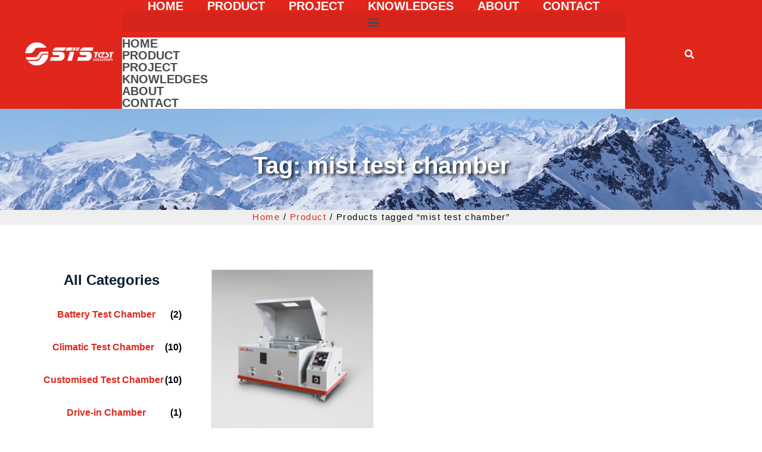

--- FILE ---
content_type: text/html; charset=UTF-8
request_url: https://ststestsolutions.com/product-tag/mist-test-chamber/
body_size: 21382
content:
<!doctype html><html lang="en-US"><head><script data-no-optimize="1">var litespeed_docref=sessionStorage.getItem("litespeed_docref");litespeed_docref&&(Object.defineProperty(document,"referrer",{get:function(){return litespeed_docref}}),sessionStorage.removeItem("litespeed_docref"));</script> <meta charset="UTF-8"><meta name="viewport" content="width=device-width, initial-scale=1"><link rel="profile" href="https://gmpg.org/xfn/11"><title>mist test chamber  - STS Test Solutions Limited</title><meta name="robots" content="index, follow, max-snippet:-1, max-image-preview:large, max-video-preview:-1"><link rel="canonical" href="https://ststestsolutions.com/product-tag/mist-test-chamber/"><meta property="og:url" content="https://ststestsolutions.com/product-tag/mist-test-chamber/"><meta property="og:site_name" content="STS Test Solutions Limited"><meta property="og:locale" content="en_US"><meta property="og:type" content="object"><meta property="og:title" content="mist test chamber  - STS Test Solutions Limited"><meta property="og:image" content="https://ststestsolutions.com/wp-content/uploads/2022/05/LOGO.png"><meta property="og:image:secure_url" content="https://ststestsolutions.com/wp-content/uploads/2022/05/LOGO.png"><meta property="og:image:width" content="1640"><meta property="og:image:height" content="856"><meta property="og:image:alt" content="OG Image"><meta name="twitter:card" content="summary"><meta name="twitter:site" content="STStestchamber"><meta name="twitter:creator" content="STStestchamber"><meta name="twitter:title" content="mist test chamber  - STS Test Solutions Limited"><meta name="twitter:image" content="https://ststestsolutions.com/wp-content/uploads/2022/05/LOGO.png"><link rel="alternate" type="application/rss+xml" title="STS Test Solutions Limited &raquo; Feed" href="https://ststestsolutions.com/feed/" /><link rel="alternate" type="application/rss+xml" title="STS Test Solutions Limited &raquo; Comments Feed" href="https://ststestsolutions.com/comments/feed/" /><link rel="alternate" type="application/rss+xml" title="STS Test Solutions Limited &raquo; mist test chamber Tag Feed" href="https://ststestsolutions.com/product-tag/mist-test-chamber/feed/" /><style id='wp-img-auto-sizes-contain-inline-css'>img:is([sizes=auto i],[sizes^="auto," i]){contain-intrinsic-size:3000px 1500px}
/*# sourceURL=wp-img-auto-sizes-contain-inline-css */</style><link data-optimized="2" rel="stylesheet" href="https://ststestsolutions.com/wp-content/litespeed/ucss/76c0760b24892cc0237a60d9240492d5.css?ver=1a919" /><style id='classic-theme-styles-inline-css'>/*! This file is auto-generated */
.wp-block-button__link{color:#fff;background-color:#32373c;border-radius:9999px;box-shadow:none;text-decoration:none;padding:calc(.667em + 2px) calc(1.333em + 2px);font-size:1.125em}.wp-block-file__button{background:#32373c;color:#fff;text-decoration:none}
/*# sourceURL=/wp-includes/css/classic-themes.min.css */</style><style id='woocommerce-inline-inline-css'>.woocommerce form .form-row .required { visibility: visible; }
/*# sourceURL=woocommerce-inline-inline-css */</style><link rel="preconnect" href="https://fonts.gstatic.com/" crossorigin><script type="litespeed/javascript" data-src="https://ststestsolutions.com/wp-includes/js/jquery/jquery.min.js?ver=3.7.1" id="jquery-core-js"></script> <link rel="https://api.w.org/" href="https://ststestsolutions.com/wp-json/" /><link rel="alternate" title="JSON" type="application/json" href="https://ststestsolutions.com/wp-json/wp/v2/product_tag/307" /><link rel="EditURI" type="application/rsd+xml" title="RSD" href="https://ststestsolutions.com/xmlrpc.php?rsd" /><meta name="generator" content="WordPress 6.9" /><meta name="generator" content="WooCommerce 6.7.0" />
<noscript><style>.woocommerce-product-gallery{ opacity: 1 !important; }</style></noscript><meta name="generator" content="Elementor 3.19.0; features: e_optimized_assets_loading, e_optimized_css_loading, additional_custom_breakpoints, block_editor_assets_optimize, e_image_loading_optimization; settings: css_print_method-external, google_font-enabled, font_display-auto"><link rel="preconnect" href="//code.tidio.co"><link rel="icon" href="https://ststestsolutions.com/wp-content/uploads/2021/11/LOGO512-100x100.png" sizes="32x32" /><link rel="icon" href="https://ststestsolutions.com/wp-content/uploads/2021/11/LOGO512-300x300.png" sizes="192x192" /><link rel="apple-touch-icon" href="https://ststestsolutions.com/wp-content/uploads/2021/11/LOGO512-300x300.png" /><meta name="msapplication-TileImage" content="https://ststestsolutions.com/wp-content/uploads/2021/11/LOGO512-300x300.png" /> <script type="litespeed/javascript" data-src="https://www.googletagmanager.com/gtag/js?id=UA-216109997-1"></script> <script type="litespeed/javascript">window.dataLayer=window.dataLayer||[];function gtag(){dataLayer.push(arguments)}
gtag('js',new Date());gtag('config','UA-216109997-1');gtag('config','AW-10873194550')</script>  <script type="litespeed/javascript">function gtag_report_conversion(url){var callback=function(){if(typeof(url)!='undefined'){window.location=url}};gtag('event','conversion',{'send_to':'AW-10873194550/S2_9CN-Z2sIDELaQ38Ao','event_callback':callback});return!1}</script> <script type="litespeed/javascript">window.onload=function(){ 
　　jQuery(".elementor-location-footer .elementor-widget-container > .elementor-button-wrapper > a").click(function(){gtag_report_conversion()})}</script> <style id='global-styles-inline-css'>:root{--wp--preset--aspect-ratio--square: 1;--wp--preset--aspect-ratio--4-3: 4/3;--wp--preset--aspect-ratio--3-4: 3/4;--wp--preset--aspect-ratio--3-2: 3/2;--wp--preset--aspect-ratio--2-3: 2/3;--wp--preset--aspect-ratio--16-9: 16/9;--wp--preset--aspect-ratio--9-16: 9/16;--wp--preset--color--black: #000000;--wp--preset--color--cyan-bluish-gray: #abb8c3;--wp--preset--color--white: #ffffff;--wp--preset--color--pale-pink: #f78da7;--wp--preset--color--vivid-red: #cf2e2e;--wp--preset--color--luminous-vivid-orange: #ff6900;--wp--preset--color--luminous-vivid-amber: #fcb900;--wp--preset--color--light-green-cyan: #7bdcb5;--wp--preset--color--vivid-green-cyan: #00d084;--wp--preset--color--pale-cyan-blue: #8ed1fc;--wp--preset--color--vivid-cyan-blue: #0693e3;--wp--preset--color--vivid-purple: #9b51e0;--wp--preset--gradient--vivid-cyan-blue-to-vivid-purple: linear-gradient(135deg,rgb(6,147,227) 0%,rgb(155,81,224) 100%);--wp--preset--gradient--light-green-cyan-to-vivid-green-cyan: linear-gradient(135deg,rgb(122,220,180) 0%,rgb(0,208,130) 100%);--wp--preset--gradient--luminous-vivid-amber-to-luminous-vivid-orange: linear-gradient(135deg,rgb(252,185,0) 0%,rgb(255,105,0) 100%);--wp--preset--gradient--luminous-vivid-orange-to-vivid-red: linear-gradient(135deg,rgb(255,105,0) 0%,rgb(207,46,46) 100%);--wp--preset--gradient--very-light-gray-to-cyan-bluish-gray: linear-gradient(135deg,rgb(238,238,238) 0%,rgb(169,184,195) 100%);--wp--preset--gradient--cool-to-warm-spectrum: linear-gradient(135deg,rgb(74,234,220) 0%,rgb(151,120,209) 20%,rgb(207,42,186) 40%,rgb(238,44,130) 60%,rgb(251,105,98) 80%,rgb(254,248,76) 100%);--wp--preset--gradient--blush-light-purple: linear-gradient(135deg,rgb(255,206,236) 0%,rgb(152,150,240) 100%);--wp--preset--gradient--blush-bordeaux: linear-gradient(135deg,rgb(254,205,165) 0%,rgb(254,45,45) 50%,rgb(107,0,62) 100%);--wp--preset--gradient--luminous-dusk: linear-gradient(135deg,rgb(255,203,112) 0%,rgb(199,81,192) 50%,rgb(65,88,208) 100%);--wp--preset--gradient--pale-ocean: linear-gradient(135deg,rgb(255,245,203) 0%,rgb(182,227,212) 50%,rgb(51,167,181) 100%);--wp--preset--gradient--electric-grass: linear-gradient(135deg,rgb(202,248,128) 0%,rgb(113,206,126) 100%);--wp--preset--gradient--midnight: linear-gradient(135deg,rgb(2,3,129) 0%,rgb(40,116,252) 100%);--wp--preset--font-size--small: 13px;--wp--preset--font-size--medium: 20px;--wp--preset--font-size--large: 36px;--wp--preset--font-size--x-large: 42px;--wp--preset--spacing--20: 0.44rem;--wp--preset--spacing--30: 0.67rem;--wp--preset--spacing--40: 1rem;--wp--preset--spacing--50: 1.5rem;--wp--preset--spacing--60: 2.25rem;--wp--preset--spacing--70: 3.38rem;--wp--preset--spacing--80: 5.06rem;--wp--preset--shadow--natural: 6px 6px 9px rgba(0, 0, 0, 0.2);--wp--preset--shadow--deep: 12px 12px 50px rgba(0, 0, 0, 0.4);--wp--preset--shadow--sharp: 6px 6px 0px rgba(0, 0, 0, 0.2);--wp--preset--shadow--outlined: 6px 6px 0px -3px rgb(255, 255, 255), 6px 6px rgb(0, 0, 0);--wp--preset--shadow--crisp: 6px 6px 0px rgb(0, 0, 0);}:where(.is-layout-flex){gap: 0.5em;}:where(.is-layout-grid){gap: 0.5em;}body .is-layout-flex{display: flex;}.is-layout-flex{flex-wrap: wrap;align-items: center;}.is-layout-flex > :is(*, div){margin: 0;}body .is-layout-grid{display: grid;}.is-layout-grid > :is(*, div){margin: 0;}:where(.wp-block-columns.is-layout-flex){gap: 2em;}:where(.wp-block-columns.is-layout-grid){gap: 2em;}:where(.wp-block-post-template.is-layout-flex){gap: 1.25em;}:where(.wp-block-post-template.is-layout-grid){gap: 1.25em;}.has-black-color{color: var(--wp--preset--color--black) !important;}.has-cyan-bluish-gray-color{color: var(--wp--preset--color--cyan-bluish-gray) !important;}.has-white-color{color: var(--wp--preset--color--white) !important;}.has-pale-pink-color{color: var(--wp--preset--color--pale-pink) !important;}.has-vivid-red-color{color: var(--wp--preset--color--vivid-red) !important;}.has-luminous-vivid-orange-color{color: var(--wp--preset--color--luminous-vivid-orange) !important;}.has-luminous-vivid-amber-color{color: var(--wp--preset--color--luminous-vivid-amber) !important;}.has-light-green-cyan-color{color: var(--wp--preset--color--light-green-cyan) !important;}.has-vivid-green-cyan-color{color: var(--wp--preset--color--vivid-green-cyan) !important;}.has-pale-cyan-blue-color{color: var(--wp--preset--color--pale-cyan-blue) !important;}.has-vivid-cyan-blue-color{color: var(--wp--preset--color--vivid-cyan-blue) !important;}.has-vivid-purple-color{color: var(--wp--preset--color--vivid-purple) !important;}.has-black-background-color{background-color: var(--wp--preset--color--black) !important;}.has-cyan-bluish-gray-background-color{background-color: var(--wp--preset--color--cyan-bluish-gray) !important;}.has-white-background-color{background-color: var(--wp--preset--color--white) !important;}.has-pale-pink-background-color{background-color: var(--wp--preset--color--pale-pink) !important;}.has-vivid-red-background-color{background-color: var(--wp--preset--color--vivid-red) !important;}.has-luminous-vivid-orange-background-color{background-color: var(--wp--preset--color--luminous-vivid-orange) !important;}.has-luminous-vivid-amber-background-color{background-color: var(--wp--preset--color--luminous-vivid-amber) !important;}.has-light-green-cyan-background-color{background-color: var(--wp--preset--color--light-green-cyan) !important;}.has-vivid-green-cyan-background-color{background-color: var(--wp--preset--color--vivid-green-cyan) !important;}.has-pale-cyan-blue-background-color{background-color: var(--wp--preset--color--pale-cyan-blue) !important;}.has-vivid-cyan-blue-background-color{background-color: var(--wp--preset--color--vivid-cyan-blue) !important;}.has-vivid-purple-background-color{background-color: var(--wp--preset--color--vivid-purple) !important;}.has-black-border-color{border-color: var(--wp--preset--color--black) !important;}.has-cyan-bluish-gray-border-color{border-color: var(--wp--preset--color--cyan-bluish-gray) !important;}.has-white-border-color{border-color: var(--wp--preset--color--white) !important;}.has-pale-pink-border-color{border-color: var(--wp--preset--color--pale-pink) !important;}.has-vivid-red-border-color{border-color: var(--wp--preset--color--vivid-red) !important;}.has-luminous-vivid-orange-border-color{border-color: var(--wp--preset--color--luminous-vivid-orange) !important;}.has-luminous-vivid-amber-border-color{border-color: var(--wp--preset--color--luminous-vivid-amber) !important;}.has-light-green-cyan-border-color{border-color: var(--wp--preset--color--light-green-cyan) !important;}.has-vivid-green-cyan-border-color{border-color: var(--wp--preset--color--vivid-green-cyan) !important;}.has-pale-cyan-blue-border-color{border-color: var(--wp--preset--color--pale-cyan-blue) !important;}.has-vivid-cyan-blue-border-color{border-color: var(--wp--preset--color--vivid-cyan-blue) !important;}.has-vivid-purple-border-color{border-color: var(--wp--preset--color--vivid-purple) !important;}.has-vivid-cyan-blue-to-vivid-purple-gradient-background{background: var(--wp--preset--gradient--vivid-cyan-blue-to-vivid-purple) !important;}.has-light-green-cyan-to-vivid-green-cyan-gradient-background{background: var(--wp--preset--gradient--light-green-cyan-to-vivid-green-cyan) !important;}.has-luminous-vivid-amber-to-luminous-vivid-orange-gradient-background{background: var(--wp--preset--gradient--luminous-vivid-amber-to-luminous-vivid-orange) !important;}.has-luminous-vivid-orange-to-vivid-red-gradient-background{background: var(--wp--preset--gradient--luminous-vivid-orange-to-vivid-red) !important;}.has-very-light-gray-to-cyan-bluish-gray-gradient-background{background: var(--wp--preset--gradient--very-light-gray-to-cyan-bluish-gray) !important;}.has-cool-to-warm-spectrum-gradient-background{background: var(--wp--preset--gradient--cool-to-warm-spectrum) !important;}.has-blush-light-purple-gradient-background{background: var(--wp--preset--gradient--blush-light-purple) !important;}.has-blush-bordeaux-gradient-background{background: var(--wp--preset--gradient--blush-bordeaux) !important;}.has-luminous-dusk-gradient-background{background: var(--wp--preset--gradient--luminous-dusk) !important;}.has-pale-ocean-gradient-background{background: var(--wp--preset--gradient--pale-ocean) !important;}.has-electric-grass-gradient-background{background: var(--wp--preset--gradient--electric-grass) !important;}.has-midnight-gradient-background{background: var(--wp--preset--gradient--midnight) !important;}.has-small-font-size{font-size: var(--wp--preset--font-size--small) !important;}.has-medium-font-size{font-size: var(--wp--preset--font-size--medium) !important;}.has-large-font-size{font-size: var(--wp--preset--font-size--large) !important;}.has-x-large-font-size{font-size: var(--wp--preset--font-size--x-large) !important;}
/*# sourceURL=global-styles-inline-css */</style></head><body class="archive tax-product_tag term-mist-test-chamber term-307 wp-custom-logo wp-theme-hello-elementor wp-child-theme-hello-theme-child-master theme-hello-elementor woocommerce woocommerce-page woocommerce-no-js elementor-default elementor-template-full-width elementor-kit-105 elementor-page-343"><div data-elementor-type="header" data-elementor-id="111" class="elementor elementor-111 elementor-location-header" data-elementor-post-type="elementor_library"><header class="elementor-section elementor-top-section elementor-element elementor-element-4cc94167 elementor-section-content-middle elementor-section-full_width elementor-section-height-default elementor-section-height-default" data-id="4cc94167" data-element_type="section" data-settings="{&quot;background_background&quot;:&quot;classic&quot;,&quot;sticky&quot;:&quot;top&quot;,&quot;sticky_on&quot;:[&quot;desktop&quot;,&quot;tablet&quot;,&quot;mobile_extra&quot;,&quot;mobile&quot;],&quot;sticky_offset&quot;:0,&quot;sticky_effects_offset&quot;:0}"><div class="elementor-container elementor-column-gap-default"><div class="elementor-column elementor-col-33 elementor-top-column elementor-element elementor-element-6bbb543f" data-id="6bbb543f" data-element_type="column"><div class="elementor-widget-wrap elementor-element-populated"><div class="elementor-element elementor-element-e474d41 elementor-widget elementor-widget-theme-site-logo elementor-widget-image" data-id="e474d41" data-element_type="widget" data-widget_type="theme-site-logo.default"><div class="elementor-widget-container"><style>/*! elementor - v3.19.0 - 29-01-2024 */
.elementor-widget-image{text-align:center}.elementor-widget-image a{display:inline-block}.elementor-widget-image a img[src$=".svg"]{width:48px}.elementor-widget-image img{vertical-align:middle;display:inline-block}</style><a href="https://ststestsolutions.com">
<img data-lazyloaded="1" src="[data-uri]" width="150" height="45" data-src="https://ststestsolutions.com/wp-content/uploads/elementor/thumbs/350x100-pop01gsudehofv5syp7jqzl3a5i0oqk89n6dejnb5u.png" title="Logo of STS for Header" alt="Logo of STS for Header" loading="lazy" />				</a></div></div></div></div><div class="elementor-column elementor-col-33 elementor-top-column elementor-element elementor-element-46f2eff" data-id="46f2eff" data-element_type="column"><div class="elementor-widget-wrap elementor-element-populated"><div class="elementor-element elementor-element-787848c elementor-nav-menu__align-center elementor-nav-menu--dropdown-mobile elementor-nav-menu__text-align-center elementor-nav-menu--stretch e-transform elementor-nav-menu--toggle elementor-nav-menu--burger elementor-widget elementor-widget-nav-menu" data-id="787848c" data-element_type="widget" data-settings="{&quot;submenu_icon&quot;:{&quot;value&quot;:&quot;&lt;i class=\&quot;\&quot;&gt;&lt;\/i&gt;&quot;,&quot;library&quot;:&quot;&quot;},&quot;full_width&quot;:&quot;stretch&quot;,&quot;layout&quot;:&quot;horizontal&quot;,&quot;toggle&quot;:&quot;burger&quot;,&quot;_transform_scale_effect&quot;:{&quot;unit&quot;:&quot;px&quot;,&quot;size&quot;:&quot;&quot;,&quot;sizes&quot;:[]},&quot;_transform_scale_effect_tablet&quot;:{&quot;unit&quot;:&quot;px&quot;,&quot;size&quot;:&quot;&quot;,&quot;sizes&quot;:[]},&quot;_transform_scale_effect_mobile_extra&quot;:{&quot;unit&quot;:&quot;px&quot;,&quot;size&quot;:&quot;&quot;,&quot;sizes&quot;:[]},&quot;_transform_scale_effect_mobile&quot;:{&quot;unit&quot;:&quot;px&quot;,&quot;size&quot;:&quot;&quot;,&quot;sizes&quot;:[]}}" data-widget_type="nav-menu.default"><div class="elementor-widget-container"><nav class="elementor-nav-menu--main elementor-nav-menu__container elementor-nav-menu--layout-horizontal e--pointer-underline e--animation-fade"><ul id="menu-1-787848c" class="elementor-nav-menu"><li class="menu-item menu-item-type-post_type menu-item-object-page menu-item-home menu-item-1219"><a href="https://ststestsolutions.com/" class="elementor-item">HOME</a></li><li class="menu-item menu-item-type-post_type menu-item-object-page menu-item-1221"><a href="https://ststestsolutions.com/product/" class="elementor-item">PRODUCT</a></li><li class="menu-item menu-item-type-post_type menu-item-object-page menu-item-1223"><a href="https://ststestsolutions.com/project-2/" class="elementor-item">PROJECT</a></li><li class="menu-item menu-item-type-post_type_archive menu-item-object-knowledge menu-item-3543"><a href="https://ststestsolutions.com/knowledge/" class="elementor-item">KNOWLEDGES</a></li><li class="menu-item menu-item-type-post_type menu-item-object-page menu-item-1220"><a href="https://ststestsolutions.com/about/" class="elementor-item">ABOUT</a></li><li class="menu-item menu-item-type-post_type menu-item-object-page menu-item-1222"><a href="https://ststestsolutions.com/contact-us/" class="elementor-item">CONTACT</a></li></ul></nav><div class="elementor-menu-toggle" role="button" tabindex="0" aria-label="Menu Toggle" aria-expanded="false">
<i aria-hidden="true" role="presentation" class="elementor-menu-toggle__icon--open eicon-menu-bar"></i><i aria-hidden="true" role="presentation" class="elementor-menu-toggle__icon--close eicon-close"></i>			<span class="elementor-screen-only">Menu</span></div><nav class="elementor-nav-menu--dropdown elementor-nav-menu__container" aria-hidden="true"><ul id="menu-2-787848c" class="elementor-nav-menu"><li class="menu-item menu-item-type-post_type menu-item-object-page menu-item-home menu-item-1219"><a href="https://ststestsolutions.com/" class="elementor-item" tabindex="-1">HOME</a></li><li class="menu-item menu-item-type-post_type menu-item-object-page menu-item-1221"><a href="https://ststestsolutions.com/product/" class="elementor-item" tabindex="-1">PRODUCT</a></li><li class="menu-item menu-item-type-post_type menu-item-object-page menu-item-1223"><a href="https://ststestsolutions.com/project-2/" class="elementor-item" tabindex="-1">PROJECT</a></li><li class="menu-item menu-item-type-post_type_archive menu-item-object-knowledge menu-item-3543"><a href="https://ststestsolutions.com/knowledge/" class="elementor-item" tabindex="-1">KNOWLEDGES</a></li><li class="menu-item menu-item-type-post_type menu-item-object-page menu-item-1220"><a href="https://ststestsolutions.com/about/" class="elementor-item" tabindex="-1">ABOUT</a></li><li class="menu-item menu-item-type-post_type menu-item-object-page menu-item-1222"><a href="https://ststestsolutions.com/contact-us/" class="elementor-item" tabindex="-1">CONTACT</a></li></ul></nav></div></div></div></div><div class="elementor-column elementor-col-33 elementor-top-column elementor-element elementor-element-5634d01 elementor-hidden-mobile" data-id="5634d01" data-element_type="column"><div class="elementor-widget-wrap elementor-element-populated"><div class="elementor-element elementor-element-7390b3e elementor-align-center elementor-tablet-align-left elementor-widget elementor-widget-button" data-id="7390b3e" data-element_type="widget" data-widget_type="button.default"><div class="elementor-widget-container"><div class="elementor-button-wrapper">
<a class="elementor-button elementor-button-link elementor-size-md" href="#elementor-action%3Aaction%3Dpopup%3Aopen%26settings%3DeyJpZCI6IjIzMDIiLCJ0b2dnbGUiOmZhbHNlfQ%3D%3D">
<span class="elementor-button-content-wrapper">
<span class="elementor-button-icon elementor-align-icon-left">
<i aria-hidden="true" class="fas fa-search"></i>			</span>
<span class="elementor-button-text"></span>
</span>
</a></div></div></div></div></div></div></header></div><div data-elementor-type="product-archive" data-elementor-id="343" class="elementor elementor-343 elementor-location-archive product" data-elementor-post-type="elementor_library"><section class="elementor-section elementor-top-section elementor-element elementor-element-10c8466 elementor-section-full_width elementor-section-height-default elementor-section-height-default" data-id="10c8466" data-element_type="section" data-settings="{&quot;background_background&quot;:&quot;classic&quot;}"><div class="elementor-container elementor-column-gap-default"><div class="elementor-column elementor-col-100 elementor-top-column elementor-element elementor-element-1de3e6b" data-id="1de3e6b" data-element_type="column"><div class="elementor-widget-wrap elementor-element-populated"><div class="elementor-element elementor-element-0002321 elementor-widget elementor-widget-theme-archive-title elementor-page-title elementor-widget-heading" data-id="0002321" data-element_type="widget" data-widget_type="theme-archive-title.default"><div class="elementor-widget-container"><style>/*! elementor - v3.19.0 - 29-01-2024 */
.elementor-heading-title{padding:0;margin:0;line-height:1}.elementor-widget-heading .elementor-heading-title[class*=elementor-size-]>a{color:inherit;font-size:inherit;line-height:inherit}.elementor-widget-heading .elementor-heading-title.elementor-size-small{font-size:15px}.elementor-widget-heading .elementor-heading-title.elementor-size-medium{font-size:19px}.elementor-widget-heading .elementor-heading-title.elementor-size-large{font-size:29px}.elementor-widget-heading .elementor-heading-title.elementor-size-xl{font-size:39px}.elementor-widget-heading .elementor-heading-title.elementor-size-xxl{font-size:59px}</style><h1 class="elementor-heading-title elementor-size-default">Tag: mist test chamber</h1></div></div></div></div></div></section><section class="elementor-section elementor-top-section elementor-element elementor-element-53aa182 elementor-section-boxed elementor-section-height-default elementor-section-height-default" data-id="53aa182" data-element_type="section"><div class="elementor-container elementor-column-gap-default"><div class="elementor-column elementor-col-100 elementor-top-column elementor-element elementor-element-440bfa4" data-id="440bfa4" data-element_type="column"><div class="elementor-widget-wrap elementor-element-populated"><div class="elementor-element elementor-element-ecc0c9f elementor-widget-mobile__width-inherit elementor-widget elementor-widget-woocommerce-breadcrumb" data-id="ecc0c9f" data-element_type="widget" data-widget_type="woocommerce-breadcrumb.default"><div class="elementor-widget-container"><nav class="woocommerce-breadcrumb"><a href="https://ststestsolutions.com">Home</a>&nbsp;&#47;&nbsp;<a href="https://ststestsolutions.com/product/">Product</a>&nbsp;&#47;&nbsp;Products tagged &ldquo;mist test chamber&rdquo;</nav></div></div></div></div></div></section><section class="elementor-section elementor-top-section elementor-element elementor-element-5cddab4 elementor-section-boxed elementor-section-height-default elementor-section-height-default" data-id="5cddab4" data-element_type="section"><div class="elementor-container elementor-column-gap-no"><div class="elementor-column elementor-col-50 elementor-top-column elementor-element elementor-element-3480e92" data-id="3480e92" data-element_type="column"><div class="elementor-widget-wrap elementor-element-populated"><div class="elementor-element elementor-element-87d93dc elementor-hidden-mobile elementor-widget elementor-widget-heading" data-id="87d93dc" data-element_type="widget" data-widget_type="heading.default"><div class="elementor-widget-container"><h3 class="elementor-heading-title elementor-size-default">All Categories</h3></div></div><div class="elementor-element elementor-element-e893d7d elementor-grid-1 elementor-grid-mobile-2 elementor-product-loop-item--align-center elementor-hidden-mobile elementor-products-grid elementor-wc-products elementor-widget elementor-widget-wc-categories" data-id="e893d7d" data-element_type="widget" data-widget_type="wc-categories.default"><div class="elementor-widget-container"><div class="woocommerce columns-1"><ul class="products elementor-grid columns-1"><li class="product-category product first">
<a href="https://ststestsolutions.com/product-category/battery-test-chamber/"><img data-lazyloaded="1" src="[data-uri]" data-src="https://ststestsolutions.com/wp-content/uploads/woocommerce-placeholder.png" alt="Battery Test Chamber" width="300" height="300" /><h2 class="woocommerce-loop-category__title">
Battery Test Chamber <mark class="count">(2)</mark></h2>
</a></li><li class="product-category product first">
<a href="https://ststestsolutions.com/product-category/climatic-test-chamber/"><img data-lazyloaded="1" src="[data-uri]" data-src="https://ststestsolutions.com/wp-content/uploads/woocommerce-placeholder.png" alt="Climatic Test Chamber" width="300" height="300" /><h2 class="woocommerce-loop-category__title">
Climatic Test Chamber <mark class="count">(10)</mark></h2>
</a></li><li class="product-category product first">
<a href="https://ststestsolutions.com/product-category/customised-test-chamber/"><img data-lazyloaded="1" src="[data-uri]" loading="lazy" data-src="https://ststestsolutions.com/wp-content/uploads/woocommerce-placeholder.png" alt="Customised Test Chamber" width="300" height="300" /><h2 class="woocommerce-loop-category__title">
Customised Test Chamber <mark class="count">(10)</mark></h2>
</a></li><li class="product-category product first">
<a href="https://ststestsolutions.com/product-category/drive-in-chamber/"><img data-lazyloaded="1" src="[data-uri]" loading="lazy" data-src="https://ststestsolutions.com/wp-content/uploads/woocommerce-placeholder.png" alt="Drive-in Chamber" width="300" height="300" /><h2 class="woocommerce-loop-category__title">
Drive-in Chamber <mark class="count">(1)</mark></h2>
</a></li><li class="product-category product first">
<a href="https://ststestsolutions.com/product-category/hast-attitude-test-chamber/"><img data-lazyloaded="1" src="[data-uri]" loading="lazy" data-src="https://ststestsolutions.com/wp-content/uploads/woocommerce-placeholder.png" alt="HAST &amp; ATTITUDE TEST CHAMBER" width="300" height="300" /><h2 class="woocommerce-loop-category__title">
HAST &amp; ATTITUDE TEST CHAMBER <mark class="count">(4)</mark></h2>
</a></li><li class="product-category product first">
<a href="https://ststestsolutions.com/product-category/oven/"><img data-lazyloaded="1" src="[data-uri]" loading="lazy" data-src="https://ststestsolutions.com/wp-content/uploads/woocommerce-placeholder.png" alt="Oven" width="300" height="300" /><h2 class="woocommerce-loop-category__title">
Oven <mark class="count">(2)</mark></h2>
</a></li><li class="product-category product first">
<a href="https://ststestsolutions.com/product-category/pharma-climatic-test-chamber/"><img data-lazyloaded="1" src="[data-uri]" loading="lazy" data-src="https://ststestsolutions.com/wp-content/uploads/woocommerce-placeholder.png" alt="Pharma Climatic Test Chamber" width="300" height="300" /><h2 class="woocommerce-loop-category__title">
Pharma Climatic Test Chamber <mark class="count">(20)</mark></h2>
</a></li><li class="product-category product first">
<a href="https://ststestsolutions.com/product-category/rain-sand-dust-test-chamber/"><img data-lazyloaded="1" src="[data-uri]" loading="lazy" data-src="https://ststestsolutions.com/wp-content/uploads/woocommerce-placeholder.png" alt="Rain &amp; Sand Dust Test Chamber" width="300" height="300" /><h2 class="woocommerce-loop-category__title">
Rain &amp; Sand Dust Test Chamber <mark class="count">(2)</mark></h2>
</a></li><li class="product-category product first">
<a href="https://ststestsolutions.com/product-category/test-cabinets-for-temperature-shock-tests/"><img data-lazyloaded="1" src="[data-uri]" loading="lazy" data-src="https://ststestsolutions.com/wp-content/uploads/woocommerce-placeholder.png" alt="Test Cabinets for Temperature Shock Tests" width="300" height="300" /><h2 class="woocommerce-loop-category__title">
Test Cabinets for Temperature Shock Tests <mark class="count">(3)</mark></h2>
</a></li><li class="product-category product first">
<a href="https://ststestsolutions.com/product-category/uv-salt-spray-test-chamber/"><img data-lazyloaded="1" src="[data-uri]" loading="lazy" data-src="https://ststestsolutions.com/wp-content/uploads/woocommerce-placeholder.png" alt="UV &amp; Salt Spray Test Chamber" width="300" height="300" /><h2 class="woocommerce-loop-category__title">
UV &amp; Salt Spray Test Chamber <mark class="count">(3)</mark></h2>
</a></li><li class="product-category product first">
<a href="https://ststestsolutions.com/product-category/walk-in-chamber/"><img data-lazyloaded="1" src="[data-uri]" loading="lazy" data-src="https://ststestsolutions.com/wp-content/uploads/woocommerce-placeholder.png" alt="Walk-In Chamber" width="300" height="300" /><h2 class="woocommerce-loop-category__title">
Walk-In Chamber <mark class="count">(4)</mark></h2>
</a></li></ul></div></div></div></div></div><div class="elementor-column elementor-col-50 elementor-top-column elementor-element elementor-element-371e8cb" data-id="371e8cb" data-element_type="column" data-settings="{&quot;background_background&quot;:&quot;classic&quot;}"><div class="elementor-widget-wrap elementor-element-populated"><div class="elementor-element elementor-element-d606621 elementor-product-loop-item--align-center elementor-product-loop-item--align-center animated-slow elementor-products-grid elementor-wc-products elementor-widget elementor-widget-wc-archive-products" data-id="d606621" data-element_type="widget" data-settings="{&quot;_animation&quot;:&quot;none&quot;}" data-widget_type="wc-archive-products.default"><div class="elementor-widget-container"><div class="woocommerce columns-3 "><div class="woocommerce-notices-wrapper"></div><ul class="products elementor-grid columns-3"><li class="product type-product post-905 status-publish first instock product_cat-uv-salt-spray-test-chamber product_tag-corrosion-alternating-tests-chamber product_tag-corrosion-test-chamber product_tag-mist-test-chamber product_tag-salt-test-chamber has-post-thumbnail shipping-taxable product-type-simple">
<a href="https://ststestsolutions.com/product/salt-spray-test-chamber/" class="woocommerce-LoopProduct-link woocommerce-loop-product__link"><img data-lazyloaded="1" src="[data-uri]" loading="lazy" width="300" height="300" data-src="https://ststestsolutions.com/wp-content/uploads/2021/12/盐雾试验箱2-8-300x300.jpg" class="attachment-woocommerce_thumbnail size-woocommerce_thumbnail" alt="Salt Spray Test Chamber" decoding="async" data-srcset="https://ststestsolutions.com/wp-content/uploads/2021/12/盐雾试验箱2-8-300x300.jpg 300w, https://ststestsolutions.com/wp-content/uploads/2021/12/盐雾试验箱2-8-100x100.jpg 100w, https://ststestsolutions.com/wp-content/uploads/2021/12/盐雾试验箱2-8-600x600.jpg 600w, https://ststestsolutions.com/wp-content/uploads/2021/12/盐雾试验箱2-8-1024x1024.jpg 1024w, https://ststestsolutions.com/wp-content/uploads/2021/12/盐雾试验箱2-8-150x150.jpg 150w, https://ststestsolutions.com/wp-content/uploads/2021/12/盐雾试验箱2-8-768x768.jpg 768w, https://ststestsolutions.com/wp-content/uploads/2021/12/盐雾试验箱2-8.jpg 1200w" data-sizes="(max-width: 300px) 100vw, 300px" /><h2 class="woocommerce-loop-product__title">SALT SPRAY TEST CHAMBER</h2>
</a><a href="https://ststestsolutions.com/product/salt-spray-test-chamber/" data-quantity="1" class="button product_type_simple" data-product_id="905" data-product_sku="" aria-label="Read more about &ldquo;SALT SPRAY TEST CHAMBER&rdquo;" rel="nofollow">Read more</a></li></ul></div></div></div></div></div></div></section></div><div data-elementor-type="footer" data-elementor-id="115" class="elementor elementor-115 elementor-location-footer" data-elementor-post-type="elementor_library"><section class="elementor-section elementor-top-section elementor-element elementor-element-4bf9c378 elementor-section-boxed elementor-section-height-default elementor-section-height-default" data-id="4bf9c378" data-element_type="section" data-settings="{&quot;background_background&quot;:&quot;classic&quot;}"><div class="elementor-container elementor-column-gap-default"><div class="elementor-column elementor-col-33 elementor-top-column elementor-element elementor-element-3e8111ba" data-id="3e8111ba" data-element_type="column"><div class="elementor-widget-wrap elementor-element-populated"><div class="elementor-element elementor-element-ffaf2d3 elementor-widget elementor-widget-image" data-id="ffaf2d3" data-element_type="widget" data-widget_type="image.default"><div class="elementor-widget-container">
<img data-lazyloaded="1" src="[data-uri]" fetchpriority="high" fetchpriority="high" width="1925" height="713" data-src="https://ststestsolutions.com/wp-content/uploads/2021/11/彩色组合1.png" class="attachment-full size-full wp-image-2966" alt="White Logo of STS For footer" data-srcset="https://ststestsolutions.com/wp-content/uploads/2021/11/彩色组合1.png 1925w, https://ststestsolutions.com/wp-content/uploads/2021/11/彩色组合1-600x222.png 600w, https://ststestsolutions.com/wp-content/uploads/2021/11/彩色组合1-300x111.png 300w, https://ststestsolutions.com/wp-content/uploads/2021/11/彩色组合1-1024x379.png 1024w, https://ststestsolutions.com/wp-content/uploads/2021/11/彩色组合1-768x284.png 768w, https://ststestsolutions.com/wp-content/uploads/2021/11/彩色组合1-1536x569.png 1536w" data-sizes="(max-width: 1925px) 100vw, 1925px" /></div></div><div class="elementor-element elementor-element-12602a19 elementor-widget elementor-widget-text-editor" data-id="12602a19" data-element_type="widget" data-widget_type="text-editor.default"><div class="elementor-widget-container"><style>/*! elementor - v3.19.0 - 29-01-2024 */
.elementor-widget-text-editor.elementor-drop-cap-view-stacked .elementor-drop-cap{background-color:#69727d;color:#fff}.elementor-widget-text-editor.elementor-drop-cap-view-framed .elementor-drop-cap{color:#69727d;border:3px solid;background-color:transparent}.elementor-widget-text-editor:not(.elementor-drop-cap-view-default) .elementor-drop-cap{margin-top:8px}.elementor-widget-text-editor:not(.elementor-drop-cap-view-default) .elementor-drop-cap-letter{width:1em;height:1em}.elementor-widget-text-editor .elementor-drop-cap{float:left;text-align:center;line-height:1;font-size:50px}.elementor-widget-text-editor .elementor-drop-cap-letter{display:inline-block}</style><p><span style="letter-spacing: 2.4px; font-family: var( --e-global-typography-576221b-font-family ), Sans-serif; font-size: var( --e-global-typography-576221b-font-size ); word-spacing: var( --e-global-typography-576221b-word-spacing );"><span style="vertical-align: inherit;"><span style="vertical-align: inherit;"><span style="vertical-align: inherit;"><span style="vertical-align: inherit;"><span style="vertical-align: inherit;"><span style="vertical-align: inherit;">To Become Your First Choice Test Chamber Provider</span></span></span></span></span></span></span></p></div></div><div class="elementor-element elementor-element-d5a92b2 elementor-shape-circle elementor-grid-4 elementor-grid-mobile-4 e-grid-align-mobile-center e-grid-align-center elementor-widget elementor-widget-social-icons" data-id="d5a92b2" data-element_type="widget" data-widget_type="social-icons.default"><div class="elementor-widget-container"><style>/*! elementor - v3.19.0 - 29-01-2024 */
.elementor-widget-social-icons.elementor-grid-0 .elementor-widget-container,.elementor-widget-social-icons.elementor-grid-mobile-0 .elementor-widget-container,.elementor-widget-social-icons.elementor-grid-tablet-0 .elementor-widget-container{line-height:1;font-size:0}.elementor-widget-social-icons:not(.elementor-grid-0):not(.elementor-grid-tablet-0):not(.elementor-grid-mobile-0) .elementor-grid{display:inline-grid}.elementor-widget-social-icons .elementor-grid{grid-column-gap:var(--grid-column-gap,5px);grid-row-gap:var(--grid-row-gap,5px);grid-template-columns:var(--grid-template-columns);justify-content:var(--justify-content,center);justify-items:var(--justify-content,center)}.elementor-icon.elementor-social-icon{font-size:var(--icon-size,25px);line-height:var(--icon-size,25px);width:calc(var(--icon-size, 25px) + 2 * var(--icon-padding, .5em));height:calc(var(--icon-size, 25px) + 2 * var(--icon-padding, .5em))}.elementor-social-icon{--e-social-icon-icon-color:#fff;display:inline-flex;background-color:#69727d;align-items:center;justify-content:center;text-align:center;cursor:pointer}.elementor-social-icon i{color:var(--e-social-icon-icon-color)}.elementor-social-icon svg{fill:var(--e-social-icon-icon-color)}.elementor-social-icon:last-child{margin:0}.elementor-social-icon:hover{opacity:.9;color:#fff}.elementor-social-icon-android{background-color:#a4c639}.elementor-social-icon-apple{background-color:#999}.elementor-social-icon-behance{background-color:#1769ff}.elementor-social-icon-bitbucket{background-color:#205081}.elementor-social-icon-codepen{background-color:#000}.elementor-social-icon-delicious{background-color:#39f}.elementor-social-icon-deviantart{background-color:#05cc47}.elementor-social-icon-digg{background-color:#005be2}.elementor-social-icon-dribbble{background-color:#ea4c89}.elementor-social-icon-elementor{background-color:#d30c5c}.elementor-social-icon-envelope{background-color:#ea4335}.elementor-social-icon-facebook,.elementor-social-icon-facebook-f{background-color:#3b5998}.elementor-social-icon-flickr{background-color:#0063dc}.elementor-social-icon-foursquare{background-color:#2d5be3}.elementor-social-icon-free-code-camp,.elementor-social-icon-freecodecamp{background-color:#006400}.elementor-social-icon-github{background-color:#333}.elementor-social-icon-gitlab{background-color:#e24329}.elementor-social-icon-globe{background-color:#69727d}.elementor-social-icon-google-plus,.elementor-social-icon-google-plus-g{background-color:#dd4b39}.elementor-social-icon-houzz{background-color:#7ac142}.elementor-social-icon-instagram{background-color:#262626}.elementor-social-icon-jsfiddle{background-color:#487aa2}.elementor-social-icon-link{background-color:#818a91}.elementor-social-icon-linkedin,.elementor-social-icon-linkedin-in{background-color:#0077b5}.elementor-social-icon-medium{background-color:#00ab6b}.elementor-social-icon-meetup{background-color:#ec1c40}.elementor-social-icon-mixcloud{background-color:#273a4b}.elementor-social-icon-odnoklassniki{background-color:#f4731c}.elementor-social-icon-pinterest{background-color:#bd081c}.elementor-social-icon-product-hunt{background-color:#da552f}.elementor-social-icon-reddit{background-color:#ff4500}.elementor-social-icon-rss{background-color:#f26522}.elementor-social-icon-shopping-cart{background-color:#4caf50}.elementor-social-icon-skype{background-color:#00aff0}.elementor-social-icon-slideshare{background-color:#0077b5}.elementor-social-icon-snapchat{background-color:#fffc00}.elementor-social-icon-soundcloud{background-color:#f80}.elementor-social-icon-spotify{background-color:#2ebd59}.elementor-social-icon-stack-overflow{background-color:#fe7a15}.elementor-social-icon-steam{background-color:#00adee}.elementor-social-icon-stumbleupon{background-color:#eb4924}.elementor-social-icon-telegram{background-color:#2ca5e0}.elementor-social-icon-thumb-tack{background-color:#1aa1d8}.elementor-social-icon-tripadvisor{background-color:#589442}.elementor-social-icon-tumblr{background-color:#35465c}.elementor-social-icon-twitch{background-color:#6441a5}.elementor-social-icon-twitter{background-color:#1da1f2}.elementor-social-icon-viber{background-color:#665cac}.elementor-social-icon-vimeo{background-color:#1ab7ea}.elementor-social-icon-vk{background-color:#45668e}.elementor-social-icon-weibo{background-color:#dd2430}.elementor-social-icon-weixin{background-color:#31a918}.elementor-social-icon-whatsapp{background-color:#25d366}.elementor-social-icon-wordpress{background-color:#21759b}.elementor-social-icon-xing{background-color:#026466}.elementor-social-icon-yelp{background-color:#af0606}.elementor-social-icon-youtube{background-color:#cd201f}.elementor-social-icon-500px{background-color:#0099e5}.elementor-shape-rounded .elementor-icon.elementor-social-icon{border-radius:10%}.elementor-shape-circle .elementor-icon.elementor-social-icon{border-radius:50%}</style><div class="elementor-social-icons-wrapper elementor-grid">
<span class="elementor-grid-item">
<a class="elementor-icon elementor-social-icon elementor-social-icon-facebook elementor-repeater-item-5bf8cf6" href="https://www.facebook.com/STStestsolution-109388995041788" target="_blank">
<span class="elementor-screen-only">Facebook</span>
<i class="fab fa-facebook"></i>					</a>
</span>
<span class="elementor-grid-item">
<a class="elementor-icon elementor-social-icon elementor-social-icon-youtube elementor-repeater-item-9153c20" href="https://www.youtube.com/channel/UC0gO-lj5kfW9cdhBK-cQUZA" target="_blank">
<span class="elementor-screen-only">Youtube</span>
<i class="fab fa-youtube"></i>					</a>
</span>
<span class="elementor-grid-item">
<a class="elementor-icon elementor-social-icon elementor-social-icon-linkedin elementor-repeater-item-1de6780" href="https://www.linkedin.com/company/79527688/" target="_blank">
<span class="elementor-screen-only">Linkedin</span>
<i class="fab fa-linkedin"></i>					</a>
</span>
<span class="elementor-grid-item">
<a class="elementor-icon elementor-social-icon elementor-social-icon-twitter elementor-repeater-item-d0500f8" href="https://twitter.com/STStestchamber" target="_blank">
<span class="elementor-screen-only">Twitter</span>
<i class="fab fa-twitter"></i>					</a>
</span></div></div></div><div class="elementor-element elementor-element-87e4614 elementor-align-center elementor-widget elementor-widget-button" data-id="87e4614" data-element_type="widget" data-widget_type="button.default"><div class="elementor-widget-container"><div class="elementor-button-wrapper">
<a class="elementor-button elementor-button-link elementor-size-sm" href="mailto:sales@stestsolution.com.cn" mailto="">
<span class="elementor-button-content-wrapper">
<span class="elementor-button-icon elementor-align-icon-left">
<i aria-hidden="true" class="far fa-envelope"></i>			</span>
<span class="elementor-button-text">Email us</span>
</span>
</a></div></div></div></div></div><div class="elementor-column elementor-col-33 elementor-top-column elementor-element elementor-element-84748e5" data-id="84748e5" data-element_type="column" data-settings="{&quot;background_background&quot;:&quot;classic&quot;}"><div class="elementor-widget-wrap elementor-element-populated"><div class="elementor-element elementor-element-1cfb9463 elementor-widget elementor-widget-heading" data-id="1cfb9463" data-element_type="widget" data-widget_type="heading.default"><div class="elementor-widget-container"><h2 class="elementor-heading-title elementor-size-default">Company</h2></div></div><div class="elementor-element elementor-element-5996ba4d elementor-align-center elementor-mobile-align-center elementor-icon-list--layout-traditional elementor-list-item-link-full_width elementor-widget elementor-widget-icon-list" data-id="5996ba4d" data-element_type="widget" data-widget_type="icon-list.default"><div class="elementor-widget-container"><ul class="elementor-icon-list-items"><li class="elementor-icon-list-item">
<a href="https://ststestsolutions.com/" target="_blank"><span class="elementor-icon-list-text">Home</span>
</a></li><li class="elementor-icon-list-item">
<a href="https://ststestsolutions.com/product/" target="_blank"><span class="elementor-icon-list-text">Product</span>
</a></li><li class="elementor-icon-list-item">
<a href="https://ststestsolutions.com/project/" target="_blank"><span class="elementor-icon-list-icon">
<i aria-hidden="true" class="fas fa-check"></i>						</span>
<span class="elementor-icon-list-text">Project</span>
</a></li><li class="elementor-icon-list-item">
<a href="https://ststestsolutions.com/about/" target="_blank"><span class="elementor-icon-list-text">About</span>
</a></li><li class="elementor-icon-list-item">
<a href="https://ststestsolutions.com/contact-us/" target="_blank"><span class="elementor-icon-list-text">Contact</span>
</a></li></ul></div></div></div></div><div class="elementor-column elementor-col-33 elementor-top-column elementor-element elementor-element-369cd02" data-id="369cd02" data-element_type="column"><div class="elementor-widget-wrap elementor-element-populated"><div class="elementor-element elementor-element-5fe80e2b elementor-widget elementor-widget-heading" data-id="5fe80e2b" data-element_type="widget" data-widget_type="heading.default"><div class="elementor-widget-container"><h2 class="elementor-heading-title elementor-size-default">Product</h2></div></div><div class="elementor-element elementor-element-4582f433 elementor-align-center elementor-mobile-align-center elementor-list-item-link-inline elementor-icon-list--layout-traditional elementor-widget elementor-widget-icon-list" data-id="4582f433" data-element_type="widget" data-widget_type="icon-list.default"><div class="elementor-widget-container"><ul class="elementor-icon-list-items"><li class="elementor-icon-list-item">
<a href="https://ststestsolutions.com/product-category/walk-in-chamber/"><span class="elementor-icon-list-text">Walk-In Chamber</span>
</a></li><li class="elementor-icon-list-item">
<a href="https://ststestsolutions.com/product-category/vibration-test-chamber/"><span class="elementor-icon-list-text">Vibration Test Chamber</span>
</a></li><li class="elementor-icon-list-item">
<a href="https://ststestsolutions.com/product/walk-in-test-chamber/"><span class="elementor-icon-list-text">Climatic Test Chamber</span>
</a></li><li class="elementor-icon-list-item">
<a href="https://ststestsolutions.com/product/air-hast-test-chamber/"><span class="elementor-icon-list-text">AIR HAST Test Chamber</span>
</a></li><li class="elementor-icon-list-item">
<a href="https://ststestsolutions.com/product-category/thermal-shock-test-chamber/"><span class="elementor-icon-list-text">Thermal Shock Test Chamber</span>
</a></li></ul></div></div></div></div></div></section><footer class="elementor-section elementor-top-section elementor-element elementor-element-74773b41 elementor-section-height-min-height elementor-section-content-middle elementor-section-boxed elementor-section-height-default elementor-section-items-middle" data-id="74773b41" data-element_type="section" data-settings="{&quot;background_background&quot;:&quot;classic&quot;}"><div class="elementor-container elementor-column-gap-default"><div class="elementor-column elementor-col-100 elementor-top-column elementor-element elementor-element-118edbdb" data-id="118edbdb" data-element_type="column"><div class="elementor-widget-wrap elementor-element-populated"><div class="elementor-element elementor-element-2ad57325 elementor-widget elementor-widget-heading" data-id="2ad57325" data-element_type="widget" data-widget_type="heading.default"><div class="elementor-widget-container"><h3 class="elementor-heading-title elementor-size-default">Copyright © 2021 Dongguan Shinewell Test Solutions Limited. All rights reserved.</h3></div></div></div></div></div></footer><section class="elementor-section elementor-top-section elementor-element elementor-element-96ea36c elementor-section-boxed elementor-section-height-default elementor-section-height-default" data-id="96ea36c" data-element_type="section"><div class="elementor-container elementor-column-gap-default"><div class="elementor-column elementor-col-100 elementor-top-column elementor-element elementor-element-1e44911" data-id="1e44911" data-element_type="column"><div class="elementor-widget-wrap"></div></div></div></section></div> <script type="speculationrules">{"prefetch":[{"source":"document","where":{"and":[{"href_matches":"/*"},{"not":{"href_matches":["/wp-*.php","/wp-admin/*","/wp-content/uploads/*","/wp-content/*","/wp-content/plugins/*","/wp-content/themes/hello-theme-child-master/*","/wp-content/themes/hello-elementor/*","/*\\?(.+)"]}},{"not":{"selector_matches":"a[rel~=\"nofollow\"]"}},{"not":{"selector_matches":".no-prefetch, .no-prefetch a"}}]},"eagerness":"conservative"}]}</script> <style type="text/css">@media screen and (max-width: 640px) {
                    #wpfront-scroll-top-container {
                        visibility: hidden;
                    }
                }</style><div id="wpfront-scroll-top-container">
<img data-lazyloaded="1" src="[data-uri]" width="64" height="64" data-src="https://ststestsolutions.com/wp-content/plugins/wpfront-scroll-top/images/icons/1.png" alt="Back To Top" /></div> <script type="litespeed/javascript">function wpfront_scroll_top_init(){if(typeof wpfront_scroll_top==="function"&&typeof jQuery!=="undefined"){wpfront_scroll_top({"scroll_offset":100,"button_width":50,"button_height":50,"button_opacity":1,"button_fade_duration":200,"scroll_duration":400,"location":1,"marginX":30,"marginY":120,"hide_iframe":!1,"auto_hide":!1,"auto_hide_after":2,"button_action":"top","button_action_element_selector":"","button_action_container_selector":"html, body","button_action_element_offset":0})}else{setTimeout(wpfront_scroll_top_init,100)}}
wpfront_scroll_top_init()</script> <meta http-equiv="imagetoolbar" content="no"> <script type="litespeed/javascript">document.oncontextmenu=function(){return!1};document.onselectstart=function(){if(event.srcElement.type!="text"&&event.srcElement.type!="textarea"&&event.srcElement.type!="password"){return!1}else{return!0}};if(window.sidebar){document.onmousedown=function(e){var obj=e.target;if(obj.tagName.toUpperCase()=='SELECT'||obj.tagName.toUpperCase()=="INPUT"||obj.tagName.toUpperCase()=="TEXTAREA"||obj.tagName.toUpperCase()=="PASSWORD"){return!0}else{return!1}}}
document.ondragstart=function(){return!1}</script> <div data-elementor-type="popup" data-elementor-id="2302" class="elementor elementor-2302 elementor-location-popup" data-elementor-settings="{&quot;a11y_navigation&quot;:&quot;yes&quot;,&quot;triggers&quot;:[],&quot;timing&quot;:{&quot;sources_sources&quot;:[&quot;internal&quot;],&quot;sources&quot;:&quot;yes&quot;}}" data-elementor-post-type="elementor_library"><section class="elementor-section elementor-top-section elementor-element elementor-element-8f8de4b elementor-section-full_width elementor-section-height-min-height elementor-section-height-default elementor-section-items-middle" data-id="8f8de4b" data-element_type="section" data-settings="{&quot;background_background&quot;:&quot;classic&quot;}"><div class="elementor-background-overlay"></div><div class="elementor-container elementor-column-gap-default"><div class="elementor-column elementor-col-100 elementor-top-column elementor-element elementor-element-28d72d9" data-id="28d72d9" data-element_type="column" data-settings="{&quot;background_background&quot;:&quot;classic&quot;}"><div class="elementor-widget-wrap elementor-element-populated"><div class="elementor-background-overlay"></div><div class="elementor-element elementor-element-2d1af7b elementor-search-form--skin-minimal elementor-widget elementor-widget-search-form" data-id="2d1af7b" data-element_type="widget" data-settings="{&quot;skin&quot;:&quot;minimal&quot;}" data-widget_type="search-form.default"><div class="elementor-widget-container">
<search role="search"><form class="elementor-search-form" action="https://ststestsolutions.com" method="get"><div class="elementor-search-form__container">
<label class="elementor-screen-only" for="elementor-search-form-2d1af7b">Search</label><div class="elementor-search-form__icon">
<i aria-hidden="true" class="fas fa-search"></i>							<span class="elementor-screen-only">Search</span></div>
<input id="elementor-search-form-2d1af7b" placeholder="Search..." class="elementor-search-form__input" type="search" name="s" value=""></div></form>
</search></div></div></div></div></div></section></div> <script type="application/ld+json">{"@context":"https:\/\/schema.org\/","@type":"BreadcrumbList","itemListElement":[{"@type":"ListItem","position":1,"item":{"name":"Home","@id":"https:\/\/ststestsolutions.com"}},{"@type":"ListItem","position":2,"item":{"name":"Product","@id":"https:\/\/ststestsolutions.com\/product\/"}},{"@type":"ListItem","position":3,"item":{"name":"Products tagged &amp;ldquo;mist test chamber&amp;rdquo;","@id":"https:\/\/ststestsolutions.com\/product-tag\/mist-test-chamber\/"}}]}</script> <script type="litespeed/javascript">(function(){var c=document.body.className;c=c.replace(/woocommerce-no-js/,'woocommerce-js');document.body.className=c})()</script> <script id="woocommerce-js-extra" type="litespeed/javascript">var woocommerce_params={"ajax_url":"/wp-admin/admin-ajax.php","wc_ajax_url":"/?wc-ajax=%%endpoint%%"}</script> <script id="wc-cart-fragments-js-extra" type="litespeed/javascript">var wc_cart_fragments_params={"ajax_url":"/wp-admin/admin-ajax.php","wc_ajax_url":"/?wc-ajax=%%endpoint%%","cart_hash_key":"wc_cart_hash_494cc39ff117ca20e58a069a9b5881bf","fragment_name":"wc_fragments_494cc39ff117ca20e58a069a9b5881bf","request_timeout":"5000"}</script> <script id="wp-i18n-js-after" type="litespeed/javascript">wp.i18n.setLocaleData({'text direction\u0004ltr':['ltr']})</script> <script id="elementor-pro-frontend-js-before" type="litespeed/javascript">var ElementorProFrontendConfig={"ajaxurl":"https:\/\/ststestsolutions.com\/wp-admin\/admin-ajax.php","nonce":"8d44d0ad30","urls":{"assets":"https:\/\/ststestsolutions.com\/wp-content\/plugins\/elementor-pro\/assets\/","rest":"https:\/\/ststestsolutions.com\/wp-json\/"},"shareButtonsNetworks":{"facebook":{"title":"Facebook","has_counter":!0},"twitter":{"title":"Twitter"},"linkedin":{"title":"LinkedIn","has_counter":!0},"pinterest":{"title":"Pinterest","has_counter":!0},"reddit":{"title":"Reddit","has_counter":!0},"vk":{"title":"VK","has_counter":!0},"odnoklassniki":{"title":"OK","has_counter":!0},"tumblr":{"title":"Tumblr"},"digg":{"title":"Digg"},"skype":{"title":"Skype"},"stumbleupon":{"title":"StumbleUpon","has_counter":!0},"mix":{"title":"Mix"},"telegram":{"title":"Telegram"},"pocket":{"title":"Pocket","has_counter":!0},"xing":{"title":"XING","has_counter":!0},"whatsapp":{"title":"WhatsApp"},"email":{"title":"Email"},"print":{"title":"Print"}},"woocommerce":{"menu_cart":{"cart_page_url":"https:\/\/ststestsolutions.com","checkout_page_url":"https:\/\/ststestsolutions.com","fragments_nonce":"2e88467196"}},"facebook_sdk":{"lang":"en_US","app_id":""},"lottie":{"defaultAnimationUrl":"https:\/\/ststestsolutions.com\/wp-content\/plugins\/elementor-pro\/modules\/lottie\/assets\/animations\/default.json"}}</script> <script id="elementor-frontend-js-before" type="litespeed/javascript">var elementorFrontendConfig={"environmentMode":{"edit":!1,"wpPreview":!1,"isScriptDebug":!1},"i18n":{"shareOnFacebook":"Share on Facebook","shareOnTwitter":"Share on Twitter","pinIt":"Pin it","download":"Download","downloadImage":"Download image","fullscreen":"Fullscreen","zoom":"Zoom","share":"Share","playVideo":"Play Video","previous":"Previous","next":"Next","close":"Close","a11yCarouselWrapperAriaLabel":"Carousel | Horizontal scrolling: Arrow Left & Right","a11yCarouselPrevSlideMessage":"Previous slide","a11yCarouselNextSlideMessage":"Next slide","a11yCarouselFirstSlideMessage":"This is the first slide","a11yCarouselLastSlideMessage":"This is the last slide","a11yCarouselPaginationBulletMessage":"Go to slide"},"is_rtl":!1,"breakpoints":{"xs":0,"sm":480,"md":768,"lg":1025,"xl":1440,"xxl":1600},"responsive":{"breakpoints":{"mobile":{"label":"Mobile Portrait","value":767,"default_value":767,"direction":"max","is_enabled":!0},"mobile_extra":{"label":"Mobile Landscape","value":880,"default_value":880,"direction":"max","is_enabled":!0},"tablet":{"label":"Tablet Portrait","value":1024,"default_value":1024,"direction":"max","is_enabled":!0},"tablet_extra":{"label":"Tablet Landscape","value":1200,"default_value":1200,"direction":"max","is_enabled":!1},"laptop":{"label":"Laptop","value":1366,"default_value":1366,"direction":"max","is_enabled":!1},"widescreen":{"label":"Widescreen","value":2400,"default_value":2400,"direction":"min","is_enabled":!1}}},"version":"3.19.0","is_static":!1,"experimentalFeatures":{"e_optimized_assets_loading":!0,"e_optimized_css_loading":!0,"additional_custom_breakpoints":!0,"theme_builder_v2":!0,"hello-theme-header-footer":!0,"block_editor_assets_optimize":!0,"ai-layout":!0,"landing-pages":!0,"e_image_loading_optimization":!0,"e_global_styleguide":!0,"page-transitions":!0,"notes":!0,"form-submissions":!0,"e_scroll_snap":!0},"urls":{"assets":"https:\/\/ststestsolutions.com\/wp-content\/plugins\/elementor\/assets\/"},"swiperClass":"swiper-container","settings":{"editorPreferences":[]},"kit":{"active_breakpoints":["viewport_mobile","viewport_mobile_extra","viewport_tablet"],"global_image_lightbox":"yes","lightbox_enable_counter":"yes","lightbox_enable_fullscreen":"yes","lightbox_enable_zoom":"yes","lightbox_enable_share":"yes","woocommerce_notices_elements":[],"hello_header_logo_type":"logo","hello_header_menu_layout":"horizontal","hello_footer_logo_type":"logo"},"post":{"id":0,"title":"mist test chamber  - STS Test Solutions Limited","excerpt":""}}</script> <script type="litespeed/javascript">document.tidioChatCode="xbjvruubvcqoufe9o9ws7300ycyj0mgs";(function(){function asyncLoad(){var tidioScript=document.createElement("script");tidioScript.type="text/javascript";tidioScript.async=!0;tidioScript.src="//code.tidio.co/xbjvruubvcqoufe9o9ws7300ycyj0mgs.js";document.body.appendChild(tidioScript)}
if(window.attachEvent){window.attachEvent("onload",asyncLoad)}else{window.addEventListener("load",asyncLoad,!1)}})()</script> <script data-no-optimize="1">window.lazyLoadOptions=Object.assign({},{threshold:300},window.lazyLoadOptions||{});!function(t,e){"object"==typeof exports&&"undefined"!=typeof module?module.exports=e():"function"==typeof define&&define.amd?define(e):(t="undefined"!=typeof globalThis?globalThis:t||self).LazyLoad=e()}(this,function(){"use strict";function e(){return(e=Object.assign||function(t){for(var e=1;e<arguments.length;e++){var n,a=arguments[e];for(n in a)Object.prototype.hasOwnProperty.call(a,n)&&(t[n]=a[n])}return t}).apply(this,arguments)}function o(t){return e({},at,t)}function l(t,e){return t.getAttribute(gt+e)}function c(t){return l(t,vt)}function s(t,e){return function(t,e,n){e=gt+e;null!==n?t.setAttribute(e,n):t.removeAttribute(e)}(t,vt,e)}function i(t){return s(t,null),0}function r(t){return null===c(t)}function u(t){return c(t)===_t}function d(t,e,n,a){t&&(void 0===a?void 0===n?t(e):t(e,n):t(e,n,a))}function f(t,e){et?t.classList.add(e):t.className+=(t.className?" ":"")+e}function _(t,e){et?t.classList.remove(e):t.className=t.className.replace(new RegExp("(^|\\s+)"+e+"(\\s+|$)")," ").replace(/^\s+/,"").replace(/\s+$/,"")}function g(t){return t.llTempImage}function v(t,e){!e||(e=e._observer)&&e.unobserve(t)}function b(t,e){t&&(t.loadingCount+=e)}function p(t,e){t&&(t.toLoadCount=e)}function n(t){for(var e,n=[],a=0;e=t.children[a];a+=1)"SOURCE"===e.tagName&&n.push(e);return n}function h(t,e){(t=t.parentNode)&&"PICTURE"===t.tagName&&n(t).forEach(e)}function a(t,e){n(t).forEach(e)}function m(t){return!!t[lt]}function E(t){return t[lt]}function I(t){return delete t[lt]}function y(e,t){var n;m(e)||(n={},t.forEach(function(t){n[t]=e.getAttribute(t)}),e[lt]=n)}function L(a,t){var o;m(a)&&(o=E(a),t.forEach(function(t){var e,n;e=a,(t=o[n=t])?e.setAttribute(n,t):e.removeAttribute(n)}))}function k(t,e,n){f(t,e.class_loading),s(t,st),n&&(b(n,1),d(e.callback_loading,t,n))}function A(t,e,n){n&&t.setAttribute(e,n)}function O(t,e){A(t,rt,l(t,e.data_sizes)),A(t,it,l(t,e.data_srcset)),A(t,ot,l(t,e.data_src))}function w(t,e,n){var a=l(t,e.data_bg_multi),o=l(t,e.data_bg_multi_hidpi);(a=nt&&o?o:a)&&(t.style.backgroundImage=a,n=n,f(t=t,(e=e).class_applied),s(t,dt),n&&(e.unobserve_completed&&v(t,e),d(e.callback_applied,t,n)))}function x(t,e){!e||0<e.loadingCount||0<e.toLoadCount||d(t.callback_finish,e)}function M(t,e,n){t.addEventListener(e,n),t.llEvLisnrs[e]=n}function N(t){return!!t.llEvLisnrs}function z(t){if(N(t)){var e,n,a=t.llEvLisnrs;for(e in a){var o=a[e];n=e,o=o,t.removeEventListener(n,o)}delete t.llEvLisnrs}}function C(t,e,n){var a;delete t.llTempImage,b(n,-1),(a=n)&&--a.toLoadCount,_(t,e.class_loading),e.unobserve_completed&&v(t,n)}function R(i,r,c){var l=g(i)||i;N(l)||function(t,e,n){N(t)||(t.llEvLisnrs={});var a="VIDEO"===t.tagName?"loadeddata":"load";M(t,a,e),M(t,"error",n)}(l,function(t){var e,n,a,o;n=r,a=c,o=u(e=i),C(e,n,a),f(e,n.class_loaded),s(e,ut),d(n.callback_loaded,e,a),o||x(n,a),z(l)},function(t){var e,n,a,o;n=r,a=c,o=u(e=i),C(e,n,a),f(e,n.class_error),s(e,ft),d(n.callback_error,e,a),o||x(n,a),z(l)})}function T(t,e,n){var a,o,i,r,c;t.llTempImage=document.createElement("IMG"),R(t,e,n),m(c=t)||(c[lt]={backgroundImage:c.style.backgroundImage}),i=n,r=l(a=t,(o=e).data_bg),c=l(a,o.data_bg_hidpi),(r=nt&&c?c:r)&&(a.style.backgroundImage='url("'.concat(r,'")'),g(a).setAttribute(ot,r),k(a,o,i)),w(t,e,n)}function G(t,e,n){var a;R(t,e,n),a=e,e=n,(t=Et[(n=t).tagName])&&(t(n,a),k(n,a,e))}function D(t,e,n){var a;a=t,(-1<It.indexOf(a.tagName)?G:T)(t,e,n)}function S(t,e,n){var a;t.setAttribute("loading","lazy"),R(t,e,n),a=e,(e=Et[(n=t).tagName])&&e(n,a),s(t,_t)}function V(t){t.removeAttribute(ot),t.removeAttribute(it),t.removeAttribute(rt)}function j(t){h(t,function(t){L(t,mt)}),L(t,mt)}function F(t){var e;(e=yt[t.tagName])?e(t):m(e=t)&&(t=E(e),e.style.backgroundImage=t.backgroundImage)}function P(t,e){var n;F(t),n=e,r(e=t)||u(e)||(_(e,n.class_entered),_(e,n.class_exited),_(e,n.class_applied),_(e,n.class_loading),_(e,n.class_loaded),_(e,n.class_error)),i(t),I(t)}function U(t,e,n,a){var o;n.cancel_on_exit&&(c(t)!==st||"IMG"===t.tagName&&(z(t),h(o=t,function(t){V(t)}),V(o),j(t),_(t,n.class_loading),b(a,-1),i(t),d(n.callback_cancel,t,e,a)))}function $(t,e,n,a){var o,i,r=(i=t,0<=bt.indexOf(c(i)));s(t,"entered"),f(t,n.class_entered),_(t,n.class_exited),o=t,i=a,n.unobserve_entered&&v(o,i),d(n.callback_enter,t,e,a),r||D(t,n,a)}function q(t){return t.use_native&&"loading"in HTMLImageElement.prototype}function H(t,o,i){t.forEach(function(t){return(a=t).isIntersecting||0<a.intersectionRatio?$(t.target,t,o,i):(e=t.target,n=t,a=o,t=i,void(r(e)||(f(e,a.class_exited),U(e,n,a,t),d(a.callback_exit,e,n,t))));var e,n,a})}function B(e,n){var t;tt&&!q(e)&&(n._observer=new IntersectionObserver(function(t){H(t,e,n)},{root:(t=e).container===document?null:t.container,rootMargin:t.thresholds||t.threshold+"px"}))}function J(t){return Array.prototype.slice.call(t)}function K(t){return t.container.querySelectorAll(t.elements_selector)}function Q(t){return c(t)===ft}function W(t,e){return e=t||K(e),J(e).filter(r)}function X(e,t){var n;(n=K(e),J(n).filter(Q)).forEach(function(t){_(t,e.class_error),i(t)}),t.update()}function t(t,e){var n,a,t=o(t);this._settings=t,this.loadingCount=0,B(t,this),n=t,a=this,Y&&window.addEventListener("online",function(){X(n,a)}),this.update(e)}var Y="undefined"!=typeof window,Z=Y&&!("onscroll"in window)||"undefined"!=typeof navigator&&/(gle|ing|ro)bot|crawl|spider/i.test(navigator.userAgent),tt=Y&&"IntersectionObserver"in window,et=Y&&"classList"in document.createElement("p"),nt=Y&&1<window.devicePixelRatio,at={elements_selector:".lazy",container:Z||Y?document:null,threshold:300,thresholds:null,data_src:"src",data_srcset:"srcset",data_sizes:"sizes",data_bg:"bg",data_bg_hidpi:"bg-hidpi",data_bg_multi:"bg-multi",data_bg_multi_hidpi:"bg-multi-hidpi",data_poster:"poster",class_applied:"applied",class_loading:"litespeed-loading",class_loaded:"litespeed-loaded",class_error:"error",class_entered:"entered",class_exited:"exited",unobserve_completed:!0,unobserve_entered:!1,cancel_on_exit:!0,callback_enter:null,callback_exit:null,callback_applied:null,callback_loading:null,callback_loaded:null,callback_error:null,callback_finish:null,callback_cancel:null,use_native:!1},ot="src",it="srcset",rt="sizes",ct="poster",lt="llOriginalAttrs",st="loading",ut="loaded",dt="applied",ft="error",_t="native",gt="data-",vt="ll-status",bt=[st,ut,dt,ft],pt=[ot],ht=[ot,ct],mt=[ot,it,rt],Et={IMG:function(t,e){h(t,function(t){y(t,mt),O(t,e)}),y(t,mt),O(t,e)},IFRAME:function(t,e){y(t,pt),A(t,ot,l(t,e.data_src))},VIDEO:function(t,e){a(t,function(t){y(t,pt),A(t,ot,l(t,e.data_src))}),y(t,ht),A(t,ct,l(t,e.data_poster)),A(t,ot,l(t,e.data_src)),t.load()}},It=["IMG","IFRAME","VIDEO"],yt={IMG:j,IFRAME:function(t){L(t,pt)},VIDEO:function(t){a(t,function(t){L(t,pt)}),L(t,ht),t.load()}},Lt=["IMG","IFRAME","VIDEO"];return t.prototype={update:function(t){var e,n,a,o=this._settings,i=W(t,o);{if(p(this,i.length),!Z&&tt)return q(o)?(e=o,n=this,i.forEach(function(t){-1!==Lt.indexOf(t.tagName)&&S(t,e,n)}),void p(n,0)):(t=this._observer,o=i,t.disconnect(),a=t,void o.forEach(function(t){a.observe(t)}));this.loadAll(i)}},destroy:function(){this._observer&&this._observer.disconnect(),K(this._settings).forEach(function(t){I(t)}),delete this._observer,delete this._settings,delete this.loadingCount,delete this.toLoadCount},loadAll:function(t){var e=this,n=this._settings;W(t,n).forEach(function(t){v(t,e),D(t,n,e)})},restoreAll:function(){var e=this._settings;K(e).forEach(function(t){P(t,e)})}},t.load=function(t,e){e=o(e);D(t,e)},t.resetStatus=function(t){i(t)},t}),function(t,e){"use strict";function n(){e.body.classList.add("litespeed_lazyloaded")}function a(){console.log("[LiteSpeed] Start Lazy Load"),o=new LazyLoad(Object.assign({},t.lazyLoadOptions||{},{elements_selector:"[data-lazyloaded]",callback_finish:n})),i=function(){o.update()},t.MutationObserver&&new MutationObserver(i).observe(e.documentElement,{childList:!0,subtree:!0,attributes:!0})}var o,i;t.addEventListener?t.addEventListener("load",a,!1):t.attachEvent("onload",a)}(window,document);</script><script data-no-optimize="1">window.litespeed_ui_events=window.litespeed_ui_events||["mouseover","click","keydown","wheel","touchmove","touchstart"];var urlCreator=window.URL||window.webkitURL;function litespeed_load_delayed_js_force(){console.log("[LiteSpeed] Start Load JS Delayed"),litespeed_ui_events.forEach(e=>{window.removeEventListener(e,litespeed_load_delayed_js_force,{passive:!0})}),document.querySelectorAll("iframe[data-litespeed-src]").forEach(e=>{e.setAttribute("src",e.getAttribute("data-litespeed-src"))}),"loading"==document.readyState?window.addEventListener("DOMContentLoaded",litespeed_load_delayed_js):litespeed_load_delayed_js()}litespeed_ui_events.forEach(e=>{window.addEventListener(e,litespeed_load_delayed_js_force,{passive:!0})});async function litespeed_load_delayed_js(){let t=[];for(var d in document.querySelectorAll('script[type="litespeed/javascript"]').forEach(e=>{t.push(e)}),t)await new Promise(e=>litespeed_load_one(t[d],e));document.dispatchEvent(new Event("DOMContentLiteSpeedLoaded")),window.dispatchEvent(new Event("DOMContentLiteSpeedLoaded"))}function litespeed_load_one(t,e){console.log("[LiteSpeed] Load ",t);var d=document.createElement("script");d.addEventListener("load",e),d.addEventListener("error",e),t.getAttributeNames().forEach(e=>{"type"!=e&&d.setAttribute("data-src"==e?"src":e,t.getAttribute(e))});let a=!(d.type="text/javascript");!d.src&&t.textContent&&(d.src=litespeed_inline2src(t.textContent),a=!0),t.after(d),t.remove(),a&&e()}function litespeed_inline2src(t){try{var d=urlCreator.createObjectURL(new Blob([t.replace(/^(?:<!--)?(.*?)(?:-->)?$/gm,"$1")],{type:"text/javascript"}))}catch(e){d="data:text/javascript;base64,"+btoa(t.replace(/^(?:<!--)?(.*?)(?:-->)?$/gm,"$1"))}return d}</script><script data-no-optimize="1">var litespeed_vary=document.cookie.replace(/(?:(?:^|.*;\s*)_lscache_vary\s*\=\s*([^;]*).*$)|^.*$/,"");litespeed_vary||fetch("/wp-content/plugins/litespeed-cache/guest.vary.php",{method:"POST",cache:"no-cache",redirect:"follow"}).then(e=>e.json()).then(e=>{console.log(e),e.hasOwnProperty("reload")&&"yes"==e.reload&&(sessionStorage.setItem("litespeed_docref",document.referrer),window.location.reload(!0))});</script><script data-optimized="1" type="litespeed/javascript" data-src="https://ststestsolutions.com/wp-content/litespeed/js/4826349488fcd35121e56838be704795.js?ver=1a919"></script></body></html>
<!-- Page optimized by LiteSpeed Cache @2026-01-28 20:15:44 -->

<!-- Page cached by LiteSpeed Cache 7.7 on 2026-01-28 20:15:44 -->
<!-- Guest Mode -->
<!-- QUIC.cloud UCSS loaded ✅ /ucss/76c0760b24892cc0237a60d9240492d5.css -->

--- FILE ---
content_type: text/css
request_url: https://ststestsolutions.com/wp-content/litespeed/ucss/76c0760b24892cc0237a60d9240492d5.css?ver=1a919
body_size: 7335
content:
.has-drop-cap:not(:focus):first-letter{float:left;font-size:8.4em;line-height:.68;font-weight:100;margin:.05em .1em 0 0;text-transform:uppercase;font-style:normal}.components-custom-select-control__button:focus:not(:disabled){border-color:var(--wp-admin-theme-color);box-shadow:0 0 0 .5px var(--wp-admin-theme-color)}.components-snackbar__action.components-button:not(:disabled):not([aria-disabled=true]):not(.is-secondary){text-decoration:underline;background-color:transparent}.components-snackbar__action.components-button:not(:disabled):not([aria-disabled=true]):not(.is-secondary):focus{color:#fff;box-shadow:none;outline:1px dotted #fff}.components-snackbar__action.components-button:not(:disabled):not([aria-disabled=true]):not(.is-secondary):hover{color:var(--wp-admin-theme-color)}.theme-twentytwentyone .wc-block-components-chip button.wc-block-components-chip__remove:not(:hover):not(:active):not(.has-background),.theme-twentytwentyone .wc-block-components-chip:active button.wc-block-components-chip__remove:not(:hover):not(:active):not(.has-background),.theme-twentytwentyone .wc-block-components-chip:focus button.wc-block-components-chip__remove:not(:hover):not(:active):not(.has-background),.theme-twentytwentyone .wc-block-components-chip:hover button.wc-block-components-chip__remove:not(:hover):not(:active):not(.has-background){background:0 0}.wc-block-components-checkbox .wc-block-components-checkbox__input[type=checkbox]:not(:checked)+.wc-block-components-checkbox__mark{display:none}.wc-block-components-totals-wrapper.slot-wrapper>*>:after{border-style:solid;border-width:0 0 1px;bottom:0;content:"";display:block;left:0;opacity:.3;pointer-events:none;position:absolute;right:0;top:0}html{-webkit-font-smoothing:antialiased}.woocommerce-loop-product__title{height:60px}.products .elementor-button{margin-bottom:20px}.woocommerce ul.products li.product-category a img{display:none!important}.product-category .count{float:right}.woocommerce img,.woocommerce-page img{height:auto;max-width:100%}.woocommerce-page ul.products{clear:both}.woocommerce .woocommerce-breadcrumb:after,.woocommerce .woocommerce-breadcrumb:before,.woocommerce-page ul.products:after,.woocommerce-page ul.products:before{content:" ";display:table}.woocommerce ul.products li.product,.woocommerce-page ul.products li.product{float:left;padding:0;position:relative;width:22.05%;margin:0 3.8% 2.992em 0}.woocommerce .woocommerce-breadcrumb:after,.woocommerce ul.products li.first,.woocommerce-page ul.products li.first,.woocommerce-page ul.products:after{clear:both}.woocommerce ul.products.columns-1 li.product,.woocommerce-page ul.products.columns-1 li.product{width:100%;margin-right:0}.woocommerce ul.products.columns-3 li.product,.woocommerce-page ul.products.columns-3 li.product{width:30.75%}.woocommerce.columns-1 ul.products li.product{width:100%;margin-right:0}.woocommerce.columns-3 ul.products li.product{width:30.75%}@media only screen and (max-width:768px){:root{--woocommerce:#a46497;--wc-green:#7ad03a;--wc-red:#a00;--wc-orange:#ffba00;--wc-blue:#2ea2cc;--wc-primary:#a46497;--wc-primary-text:#fff;--wc-secondary:#ebe9eb;--wc-secondary-text:#515151;--wc-highlight:#77a464;--wc-highligh-text:#fff;--wc-content-bg:#fff;--wc-subtext:#767676}.woocommerce ul.products[class*=columns-] li.product,.woocommerce-page ul.products[class*=columns-] li.product{width:48%;float:left;clear:both;margin:0 0 2.992em}.woocommerce ul.products[class*=columns-] li.product:nth-child(2n),.woocommerce-page ul.products[class*=columns-] li.product:nth-child(2n){float:right;clear:none!important}}:root{--woocommerce:#a46497;--wc-green:#7ad03a;--wc-red:#a00;--wc-orange:#ffba00;--wc-blue:#2ea2cc;--wc-primary:#a46497;--wc-primary-text:#fff;--wc-secondary:#ebe9eb;--wc-secondary-text:#515151;--wc-highlight:#77a464;--wc-highligh-text:#fff;--wc-content-bg:#fff;--wc-subtext:#767676}@font-face{font-family:star;src:url(/wp-content/plugins/woocommerce/assets/fonts/star.eot);src:url(/wp-content/plugins/woocommerce/assets/fonts/star.eot?#iefix) format("embedded-opentype"),url(/wp-content/plugins/woocommerce/assets/fonts/star.woff) format("woff"),url(/wp-content/plugins/woocommerce/assets/fonts/star.ttf) format("truetype"),url(/wp-content/plugins/woocommerce/assets/fonts/star.svg#star) format("svg");font-weight:400;font-style:normal}@font-face{font-family:WooCommerce;src:url(/wp-content/plugins/woocommerce/assets/fonts/WooCommerce.eot);src:url(/wp-content/plugins/woocommerce/assets/fonts/WooCommerce.eot?#iefix) format("embedded-opentype"),url(/wp-content/plugins/woocommerce/assets/fonts/WooCommerce.woff) format("woff"),url(/wp-content/plugins/woocommerce/assets/fonts/WooCommerce.ttf) format("truetype"),url(/wp-content/plugins/woocommerce/assets/fonts/WooCommerce.svg#WooCommerce) format("svg");font-weight:400;font-style:normal}.woocommerce .woocommerce-breadcrumb{margin:0 0 1em;padding:0;font-size:.92em;color:#767676}.woocommerce .woocommerce-breadcrumb a{color:#767676}.woocommerce div.product{margin-bottom:0;position:relative}.woocommerce ul.products{margin:0 0 1em;padding:0;list-style:none outside;clear:both}.woocommerce ul.products:after,.woocommerce ul.products:before{content:" ";display:table}.woocommerce ul.products:after{clear:both}.woocommerce ul.products li{list-style:none outside}.woocommerce ul.products li.product .woocommerce-loop-category__title,.woocommerce ul.products li.product .woocommerce-loop-product__title{padding:.5em 0;margin:0;font-size:1em}.woocommerce ul.products li.product a,a{text-decoration:none}.woocommerce ul.products li.product a img{width:100%;height:auto;display:block;margin:0 0 1em;box-shadow:none}html{line-height:1.15;-webkit-text-size-adjust:100%}*,:after,:before{-webkit-box-sizing:border-box;box-sizing:border-box}body{margin:0;font-family:-apple-system,BlinkMacSystemFont,Segoe UI,Roboto,Helvetica Neue,Arial,Noto Sans,sans-serif;font-size:1rem;font-weight:400;line-height:1.5;color:#333;background-color:#fff;-webkit-font-smoothing:antialiased;-moz-osx-font-smoothing:grayscale}h1,h2,h3,input{font-family:inherit}h1,h2,h3{margin-top:.5rem;margin-bottom:1rem;font-weight:500;line-height:1.2;color:inherit}h1{font-size:2.5rem}h2{font-size:2rem}h3{font-size:1.75rem}p{margin-top:0;margin-bottom:.9rem}a{background-color:transparent;color:#c36}a:active,a:hover{color:#336}img{border-style:none;height:auto;max-width:100%}@media print{*,:after,:before{background:0 0!important;color:#000!important;-webkit-box-shadow:none!important;box-shadow:none!important;text-shadow:none!important}a,a:visited{text-decoration:underline}a[href]:after{content:" (" attr(href) ")"}a[href^="#"]:after{content:""}img{page-break-inside:avoid}h2,h3,p{orphans:3;widows:3}h2,h3{page-break-after:avoid}}input{font-size:1rem;line-height:1.5;margin:0;overflow:visible}input[type=search]{width:100%;border:1px solid #666;border-radius:3px;padding:.5rem 1rem;-webkit-transition:all .3s;-o-transition:all .3s;transition:all .3s}input[type=search]:focus{border-color:#333;outline:0}[type=button]:not(:disabled),[type=submit]:not(:disabled),button:not(:disabled){cursor:pointer}[type=search]{-webkit-appearance:textfield;outline-offset:-2px}[type=search]::-webkit-search-decoration{-webkit-appearance:none}::-webkit-file-upload-button{-webkit-appearance:button;font:inherit}li,ul{margin-top:0;margin-bottom:0;border:0;outline:0;font-size:100%;vertical-align:baseline;background:0 0}.dialog-close-button:not(:hover){opacity:.4}.elementor-templates-modal__header__item>i:not(:hover){color:#a4afb7}.elementor-templates-modal__header__close--skip>i:not(:hover){color:#fff}.elementor-screen-only{position:absolute;top:-10000em;width:1px;height:1px;margin:-1px;padding:0;overflow:hidden;clip:rect(0,0,0,0);border:0}.elementor{-webkit-hyphens:manual;-ms-hyphens:manual;hyphens:manual}.elementor *,.elementor :after,.elementor :before{-webkit-box-sizing:border-box;box-sizing:border-box}.elementor a,.elementor img{-webkit-box-shadow:none;box-shadow:none}.elementor a{text-decoration:none}.elementor img{height:auto;max-width:100%;border:0;-webkit-border-radius:0;border-radius:0}.elementor .elementor-background-overlay{height:100%;width:100%;top:0;left:0;position:absolute}.elementor-widget-wrap>.elementor-element.elementor-absolute{position:absolute}.elementor-widget-wrap .elementor-element.elementor-widget__width-initial{max-width:100%}.elementor-element.elementor-absolute{z-index:1}.elementor-align-center{text-align:center}.elementor-align-center .elementor-button,.elementor-align-right .elementor-button,.woocommerce .elementor-element.elementor-products-grid ul.products li.product{width:auto}.elementor-align-right{text-align:right}@media (max-width:1024px){.elementor-tablet-align-left{text-align:left}.elementor-tablet-align-left .elementor-button{width:auto}}@media (max-width:767px){.elementor-mobile-align-center{text-align:center}.elementor-mobile-align-left{text-align:left}.elementor-mobile-align-left .elementor-button{width:auto}}:root{--page-title-display:block}.elementor-page-title{display:var(--page-title-display)}.elementor-section{position:relative}.elementor-section .elementor-container{display:-webkit-box;display:-ms-flexbox;display:flex;margin-right:auto;margin-left:auto;position:relative}@media (max-width:1024px){.elementor-section .elementor-container{-ms-flex-wrap:wrap;flex-wrap:wrap}}.elementor-section.elementor-section-items-middle>.elementor-container{-webkit-box-align:center;-ms-flex-align:center;align-items:center}.elementor-widget-wrap{position:relative;width:100%;-ms-flex-wrap:wrap;flex-wrap:wrap;-ms-flex-line-pack:start;align-content:flex-start}.elementor:not(.elementor-bc-flex-widget) .elementor-widget-wrap{display:-webkit-box;display:-ms-flexbox;display:flex}.elementor-widget-wrap>.elementor-element{width:100%}.elementor-widget{position:relative}.elementor-column{min-height:1px;position:relative;display:-webkit-box;display:-ms-flexbox;display:flex}.elementor-column-gap-default>.elementor-column>.elementor-element-populated{padding:10px}@media (min-width:768px){.elementor-column.elementor-col-16{width:16.666%}.elementor-column.elementor-col-25{width:25%}.elementor-column.elementor-col-50{width:50%}.elementor-column.elementor-col-66{width:66.666%}.elementor-column.elementor-col-100{width:100%}}@media (max-width:767px){.elementor-column{width:100%}}ul.elementor-icon-list-items.elementor-inline-items{display:-webkit-box;display:-ms-flexbox;display:flex;-ms-flex-wrap:wrap;flex-wrap:wrap}ul.elementor-icon-list-items.elementor-inline-items .elementor-inline-item{word-break:break-word}.elementor-grid{display:grid;grid-column-gap:var(--grid-column-gap);grid-row-gap:var(--grid-row-gap)}.elementor-grid-1 .elementor-grid{grid-template-columns:repeat(1,1fr)}@media (max-width:767px){.elementor-grid-mobile-1 .elementor-grid{grid-template-columns:repeat(1,1fr)}}.elementor-element .elementor-widget-container{-webkit-transition:background .3s,border .3s,-webkit-border-radius .3s,-webkit-box-shadow .3s;-o-transition:background .3s,border .3s,border-radius .3s,box-shadow .3s;transition:background .3s,border .3s,border-radius .3s,box-shadow .3s;transition:background .3s,border .3s,border-radius .3s,box-shadow .3s,-webkit-border-radius .3s,-webkit-box-shadow .3s}.elementor-button{display:inline-block;line-height:1;background-color:#818a91;font-size:15px;padding:12px 24px;-webkit-border-radius:3px;border-radius:3px;color:#fff;fill:#fff;text-align:center;-webkit-transition:all .3s;-o-transition:all .3s;transition:all .3s}.elementor-button:focus,.elementor-button:hover,.elementor-button:visited{color:#fff}.elementor-button-content-wrapper{display:-webkit-box;display:-ms-flexbox;display:flex;-webkit-box-pack:center;-ms-flex-pack:center;justify-content:center}.elementor-button-icon{-webkit-box-flex:0;-ms-flex-positive:0;flex-grow:0;-webkit-box-ordinal-group:6;-ms-flex-order:5;order:5}.elementor-button-text{-webkit-box-flex:1;-ms-flex-positive:1;flex-grow:1;-webkit-box-ordinal-group:11;-ms-flex-order:10;order:10;display:inline-block}.elementor-button.elementor-size-xs{font-size:13px;padding:10px 20px;-webkit-border-radius:2px;border-radius:2px}.elementor-button .elementor-align-icon-left{margin-right:5px;-webkit-box-ordinal-group:6;-ms-flex-order:5;order:5}.elementor-button span{text-decoration:inherit}.elementor .elementor-element ul.elementor-icon-list-items{padding:0}@media (max-width:767px){.elementor .elementor-hidden-mobile{display:none}}.elementor-kit-105{--e-global-color-primary:#e1261c;--e-global-color-secondary:#9f3224;--e-global-color-text:#031008;--e-global-color-accent:#36a2ad;--e-global-color-499491af:#157596;--e-global-color-66cb062d:#051c2c;--e-global-color-4bf48ff:#002f6e;--e-global-color-be8d462:#65b2e9;--e-global-color-9cffba6:#ddd;--e-global-color-142ca6d:#f6f6f6;--e-global-color-4cb81b0:#fff;--e-global-typography-primary-font-family:"Oswald";--e-global-typography-primary-font-size:2.5em;--e-global-typography-primary-font-weight:700;--e-global-typography-primary-line-height:1.5em;--e-global-typography-secondary-font-family:"Oswald";--e-global-typography-secondary-font-size:2em;--e-global-typography-secondary-font-weight:700;--e-global-typography-secondary-line-height:1.5em;--e-global-typography-text-font-family:"Oswald";--e-global-typography-text-font-size:1.5em;--e-global-typography-text-font-weight:700;--e-global-typography-text-line-height:1.5em;--e-global-typography-accent-font-family:"Oswald";--e-global-typography-accent-font-size:1.3em;--e-global-typography-accent-font-weight:700;--e-global-typography-accent-line-height:1.5em;--e-global-typography-576221b-font-family:"Open Sans";--e-global-typography-576221b-font-size:16px;--e-global-typography-576221b-font-weight:400;--e-global-typography-576221b-line-height:2em;--e-global-typography-cc44b06-font-family:"Oswald";--e-global-typography-cc44b06-font-size:16px;--e-global-typography-cc44b06-font-weight:700;--e-global-typography-cc44b06-text-transform:uppercase;--e-global-typography-cc44b06-text-decoration:none;--e-global-typography-fec319d-font-family:"Oswald";--e-global-typography-fec319d-font-size:1.2em;--e-global-typography-fec319d-font-weight:700;--e-global-typography-fec319d-line-height:1.5em;--e-global-typography-5da784b-font-family:"Oswald";--e-global-typography-5da784b-font-size:1.1em;--e-global-typography-5da784b-font-weight:700;--e-global-typography-5da784b-line-height:1.5em;color:var(--e-global-color-66cb062d);font-family:var(--e-global-typography-576221b-font-family),Sans-serif;font-size:var(--e-global-typography-576221b-font-size);font-weight:var(--e-global-typography-576221b-font-weight);line-height:var(--e-global-typography-576221b-line-height);letter-spacing:var(--e-global-typography-576221b-letter-spacing);word-spacing:var(--e-global-typography-576221b-word-spacing)}.elementor-kit-105 p{margin-bottom:1.2em}.elementor-kit-105 a,.elementor-kit-105 h1{color:var(--e-global-color-primary)}.elementor-kit-105 a:hover{color:var(--e-global-color-secondary)}.elementor-kit-105 h1{font-family:var(--e-global-typography-primary-font-family),Sans-serif;font-size:var(--e-global-typography-primary-font-size);font-weight:var(--e-global-typography-primary-font-weight);line-height:var(--e-global-typography-primary-line-height)}.elementor-kit-105 h2,.elementor-kit-105 h3{color:var(--e-global-color-primary);font-family:var(--e-global-typography-secondary-font-family),Sans-serif;font-size:var(--e-global-typography-secondary-font-size);font-weight:var(--e-global-typography-secondary-font-weight);line-height:var(--e-global-typography-secondary-line-height)}.elementor-kit-105 h3{font-family:var(--e-global-typography-text-font-family),Sans-serif;font-size:var(--e-global-typography-text-font-size);font-weight:var(--e-global-typography-text-font-weight);line-height:var(--e-global-typography-text-line-height)}.elementor-kit-105 .elementor-button{font-family:var(--e-global-typography-cc44b06-font-family),Sans-serif;font-size:var(--e-global-typography-cc44b06-font-size);font-weight:var(--e-global-typography-cc44b06-font-weight);text-transform:var(--e-global-typography-cc44b06-text-transform);text-decoration:var(--e-global-typography-cc44b06-text-decoration);line-height:var(--e-global-typography-cc44b06-line-height);letter-spacing:var(--e-global-typography-cc44b06-letter-spacing);word-spacing:var(--e-global-typography-cc44b06-word-spacing);color:#fff;background-color:var(--e-global-color-primary);border-radius:3px;padding:5px 30px}.elementor-kit-105 .elementor-button:focus,.elementor-kit-105 .elementor-button:hover{color:var(--e-global-color-4cb81b0);background-color:var(--e-global-color-secondary);border-radius:0}.elementor-kit-105 input:not([type=button]):not([type=submit]){border-style:solid;border-width:1px;border-color:var(--e-global-color-9cffba6);border-radius:0}.elementor-section.elementor-section-boxed>.elementor-container{max-width:1140px}.elementor-widget:not(:last-child){margin-bottom:20px}@media (max-width:1024px){.elementor-kit-105{font-size:var(--e-global-typography-576221b-font-size);line-height:var(--e-global-typography-576221b-line-height);letter-spacing:var(--e-global-typography-576221b-letter-spacing);word-spacing:var(--e-global-typography-576221b-word-spacing)}.elementor-kit-105 h1{font-size:var(--e-global-typography-primary-font-size);line-height:var(--e-global-typography-primary-line-height)}.elementor-kit-105 h2{font-size:var(--e-global-typography-secondary-font-size);line-height:var(--e-global-typography-secondary-line-height)}.elementor-kit-105 h3{font-size:var(--e-global-typography-text-font-size);line-height:var(--e-global-typography-text-line-height)}.elementor-kit-105 .elementor-button{font-size:var(--e-global-typography-cc44b06-font-size);line-height:var(--e-global-typography-cc44b06-line-height);letter-spacing:var(--e-global-typography-cc44b06-letter-spacing);word-spacing:var(--e-global-typography-cc44b06-word-spacing)}.elementor-section.elementor-section-boxed>.elementor-container{max-width:1024px}}@media (max-width:767px){.elementor-kit-105{--e-global-typography-cc44b06-font-size:12px;font-size:var(--e-global-typography-576221b-font-size);line-height:var(--e-global-typography-576221b-line-height);letter-spacing:var(--e-global-typography-576221b-letter-spacing);word-spacing:var(--e-global-typography-576221b-word-spacing)}.elementor-kit-105 h1{font-size:var(--e-global-typography-primary-font-size);line-height:var(--e-global-typography-primary-line-height)}.elementor-kit-105 h2{font-size:var(--e-global-typography-secondary-font-size);line-height:var(--e-global-typography-secondary-line-height)}.elementor-kit-105 h3{font-size:var(--e-global-typography-text-font-size);line-height:var(--e-global-typography-text-line-height)}.elementor-kit-105 .elementor-button{font-size:var(--e-global-typography-cc44b06-font-size);line-height:var(--e-global-typography-cc44b06-line-height);letter-spacing:var(--e-global-typography-cc44b06-letter-spacing);word-spacing:var(--e-global-typography-cc44b06-word-spacing)}.elementor-section.elementor-section-boxed>.elementor-container{max-width:767px}}@font-face{font-family:eicons;src:url(/wp-content/plugins/elementor/assets/lib/eicons/fonts/eicons.eot?5.13.0);src:url(/wp-content/plugins/elementor/assets/lib/eicons/fonts/eicons.eot?5.13.0#iefix) format("embedded-opentype"),url(/wp-content/plugins/elementor/assets/lib/eicons/fonts/eicons.woff2?5.13.0) format("woff2"),url(/wp-content/plugins/elementor/assets/lib/eicons/fonts/eicons.woff?5.13.0) format("woff"),url(/wp-content/plugins/elementor/assets/lib/eicons/fonts/eicons.ttf?5.13.0) format("truetype"),url(/wp-content/plugins/elementor/assets/lib/eicons/fonts/eicons.svg?5.13.0#eicon) format("svg");font-weight:400;font-style:normal}[class*=" eicon-"]{display:inline-block;font-family:eicons;font-size:inherit;font-weight:400;font-style:normal;font-variant:normal;line-height:1;text-rendering:auto;-webkit-font-smoothing:antialiased;-moz-osx-font-smoothing:grayscale}.eicon-menu-bar:before{content:'\e816'}.eicon-close:before{content:'\e87f'}.elementor-products-grid ul.products.elementor-grid{display:grid;margin:0;grid-column-gap:20px;grid-row-gap:40px}.elementor-products-grid ul.products.elementor-grid:after,.elementor-products-grid ul.products.elementor-grid:before{content:none;display:none}.elementor-products-grid ul.products.elementor-grid li.product{width:auto;padding:0;margin:0;float:none}.elementor-products-grid ul.products.elementor-grid li.product a.woocommerce-loop-product__link{display:block;position:relative}@media (min-width:1025px){.elementor-widget-wc-archive-products .woocommerce.columns-3 ul.products{grid-template-columns:repeat(3,1fr)}}@media (max-width:1024px){.elementor-widget-wc-archive-products .products{grid-template-columns:repeat(3,1fr)}}@media (max-width:767px){.elementor-widget-wc-archive-products .products{grid-template-columns:repeat(2,1fr)}}.product .count{background-color:inherit}.elementor-location-footer:before,.elementor-location-header:before{content:"";display:table;clear:both}.elementor-search-form{display:block;-webkit-transition:.2s;-o-transition:.2s;transition:.2s}.elementor-search-form input[type=search]{margin:0;border:0;padding:0;display:inline-block;vertical-align:middle;white-space:normal;background:0 0;line-height:1;min-width:0;font-size:15px;-webkit-appearance:none;-moz-appearance:none}.elementor-search-form input[type=search]:focus{outline:0;color:inherit}.elementor-search-form__container{display:-webkit-box;display:-ms-flexbox;display:flex;-webkit-transition:.2s;-o-transition:.2s;transition:.2s;overflow:hidden;border:0 solid transparent;min-height:50px}.elementor-search-form__container:not(.elementor-search-form--full-screen){background:#eceeef}.elementor-search-form__input{-ms-flex-preferred-size:100%;flex-basis:100%;color:#55595c;-webkit-transition:color .2s;-o-transition:color .2s;transition:color .2s}.elementor-search-form__input::-webkit-input-placeholder{color:inherit;font-family:inherit;opacity:.6}.elementor-search-form__input:-ms-input-placeholder{color:inherit;font-family:inherit;opacity:.6}.elementor-search-form__input:-moz-placeholder,.elementor-search-form__input::-moz-placeholder{color:inherit;font-family:inherit;opacity:.6}.elementor-search-form__input::-ms-input-placeholder{color:inherit;font-family:inherit;opacity:.6}.elementor-search-form--skin-minimal .elementor-search-form__icon{opacity:.6;display:-webkit-box;display:-ms-flexbox;display:flex;-webkit-box-align:center;-ms-flex-align:center;align-items:center;-webkit-box-pack:end;-ms-flex-pack:end;justify-content:flex-end;color:#55595c;fill:#55595c;font-size:var(--e-search-form-icon-size-minimal,15px)}.elementor-icon-list-items .elementor-icon-list-item .elementor-icon-list-text{display:inline-block}[data-elementor-type=popup]:not(.elementor-edit-area){display:none}.elementor-111 .elementor-element.elementor-element-4cc94167>.elementor-container{min-height:10px}.elementor-111 .elementor-element.elementor-element-4cc94167>.elementor-container>.elementor-column>.elementor-widget-wrap,.elementor-111 .elementor-element.elementor-element-5634d01.elementor-column.elementor-element[data-element_type=column]>.elementor-widget-wrap.elementor-element-populated{align-content:center;align-items:center}.elementor-111 .elementor-element.elementor-element-4cc94167:not(.elementor-motion-effects-element-type-background){background-color:var(--e-global-color-primary)}.elementor-111 .elementor-element.elementor-element-4cc94167{transition:background .3s,border .3s,border-radius .3s,box-shadow .3s;z-index:20}.elementor-111 .elementor-element.elementor-element-6bbb543f>.elementor-element-populated{margin:0 0 0 30px;--e-column-margin-right:0px;--e-column-margin-left:30px}.elementor-111 .elementor-element.elementor-element-febd2e6{text-align:right}.elementor-111 .elementor-element.elementor-element-febd2e6>.elementor-widget-container{margin:-10px}.elementor-111 .elementor-element.elementor-element-787848c .elementor-nav-menu .elementor-item{font-family:"Oswald",Sans-serif;font-size:20px;font-weight:700;text-transform:uppercase;text-decoration:none;word-spacing:0}.elementor-111 .elementor-element.elementor-element-787848c .elementor-nav-menu--main .elementor-item{color:#fff;fill:#fff;padding:0 20px}.elementor-111 .elementor-element.elementor-element-787848c .elementor-nav-menu--main:not(.e--pointer-framed) .elementor-item:after,.elementor-111 .elementor-element.elementor-element-787848c .elementor-nav-menu--main:not(.e--pointer-framed) .elementor-item:before{background-color:#fff}.elementor-111 .elementor-element.elementor-element-787848c .e--pointer-underline .elementor-item:after{height:0}.elementor-111 .elementor-element.elementor-element-787848c .elementor-nav-menu--dropdown a{padding:0}.elementor-111 .elementor-element.elementor-element-787848c>.elementor-widget-container{margin:-10px;padding:0}.elementor-111 .elementor-element.elementor-element-5634d01.elementor-column>.elementor-widget-wrap{justify-content:flex-start}.elementor-111 .elementor-element.elementor-element-5634d01>.elementor-element-populated{text-align:left}.elementor-111 .elementor-element.elementor-element-7390b3e .elementor-button{border-style:solid;border-color:var(--e-global-color-primary)}.elementor-111 .elementor-element.elementor-element-7390b3e>.elementor-widget-container{margin:-10px;padding:0}@media (min-width:768px){.elementor-111 .elementor-element.elementor-element-6bbb543f{width:16%}.elementor-111 .elementor-element.elementor-element-46f2eff{width:66%}.elementor-111 .elementor-element.elementor-element-5634d01{width:17.332%}}@media (max-width:1024px) and (min-width:768px){.elementor-111 .elementor-element.elementor-element-6bbb543f{width:16%}.elementor-111 .elementor-element.elementor-element-46f2eff{width:66%}.elementor-111 .elementor-element.elementor-element-5634d01{width:13%}}@media (max-width:880px) and (min-width:768px){.elementor-111 .elementor-element.elementor-element-6bbb543f{width:16%}.elementor-111 .elementor-element.elementor-element-46f2eff{width:66%}.elementor-111 .elementor-element.elementor-element-5634d01{width:16%}}@media (max-width:1024px){.elementor-111 .elementor-element.elementor-element-4cc94167{padding:0 10px}.elementor-111 .elementor-element.elementor-element-787848c .elementor-nav-menu .elementor-item{font-size:16px}.elementor-111 .elementor-element.elementor-element-787848c .e--pointer-underline .elementor-item:after{height:0}.elementor-111 .elementor-element.elementor-element-787848c .elementor-nav-menu--main .elementor-item{padding-left:8px;padding-right:8px}}@media (max-width:767px){.elementor-111 .elementor-element.elementor-element-4cc94167>.elementor-container{min-height:0}.elementor-111 .elementor-element.elementor-element-4cc94167{margin-top:0;margin-bottom:0;padding:10px}.elementor-111 .elementor-element.elementor-element-6bbb543f{width:15%}.elementor-111 .elementor-element.elementor-element-46f2eff.elementor-column.elementor-element[data-element_type=column]>.elementor-widget-wrap.elementor-element-populated,.elementor-111 .elementor-element.elementor-element-5634d01.elementor-column.elementor-element[data-element_type=column]>.elementor-widget-wrap.elementor-element-populated,.elementor-111 .elementor-element.elementor-element-6bbb543f.elementor-column.elementor-element[data-element_type=column]>.elementor-widget-wrap.elementor-element-populated{align-content:center;align-items:center}.elementor-111 .elementor-element.elementor-element-6bbb543f>.elementor-element-populated{margin:0;--e-column-margin-right:0px;--e-column-margin-left:0px;padding:0}.elementor-111 .elementor-element.elementor-element-febd2e6{text-align:right}.elementor-111 .elementor-element.elementor-element-febd2e6>.elementor-widget-container{margin:-5px}.elementor-111 .elementor-element.elementor-element-46f2eff{width:85%}.elementor-111 .elementor-element.elementor-element-46f2eff>.elementor-element-populated,.elementor-111 .elementor-element.elementor-element-5634d01>.elementor-element-populated{padding:0}.elementor-111 .elementor-element.elementor-element-787848c .elementor-nav-menu .elementor-item{font-size:12px}.elementor-111 .elementor-element.elementor-element-787848c .elementor-nav-menu--main .elementor-item{padding-left:5px;padding-right:5px}.elementor-111 .elementor-element.elementor-element-5634d01{width:8%}.elementor-111 .elementor-element.elementor-element-5634d01.elementor-column>.elementor-widget-wrap{justify-content:flex-start}}.elementor-115 .elementor-element.elementor-element-4bf9c378:not(.elementor-motion-effects-element-type-background){background-color:#031008}.elementor-115 .elementor-element.elementor-element-4bf9c378{border-style:solid;border-width:1px 0 0;border-color:var(--e-global-color-66cb062d);transition:background .3s,border .3s,border-radius .3s,box-shadow .3s;padding:70px 0}.elementor-115 .elementor-element.elementor-element-3e8111ba>.elementor-element-populated{margin:0 20px 0 0;--e-column-margin-right:20px;--e-column-margin-left:0px}.elementor-115 .elementor-element.elementor-element-ffaf2d3{text-align:center}.elementor-115 .elementor-element.elementor-element-12602a19{columns:1;column-gap:0;text-align:center;color:#ffffffa6;font-weight:700;font-style:normal;text-decoration:none;line-height:24px;letter-spacing:2.4px}.elementor-115 .elementor-element.elementor-element-369cd02.elementor-column.elementor-element[data-element_type=column]>.elementor-widget-wrap.elementor-element-populated,.elementor-115 .elementor-element.elementor-element-608c748.elementor-column.elementor-element[data-element_type=column]>.elementor-widget-wrap.elementor-element-populated,.elementor-115 .elementor-element.elementor-element-84748e5.elementor-column.elementor-element[data-element_type=column]>.elementor-widget-wrap.elementor-element-populated{align-content:flex-start;align-items:flex-start}.elementor-115 .elementor-element.elementor-element-84748e5>.elementor-element-populated{transition:background .3s,border .3s,border-radius .3s,box-shadow .3s;text-align:center}.elementor-115 .elementor-element.elementor-element-1cfb9463{text-align:center}.elementor-115 .elementor-element.elementor-element-1cfb9463 .elementor-heading-title{color:#fff;font-size:24px;font-weight:500}.elementor-115 .elementor-element.elementor-element-1cfb9463>.elementor-widget-container{margin:0}.elementor-115 .elementor-element.elementor-element-5996ba4d .elementor-icon-list-items:not(.elementor-inline-items) .elementor-icon-list-item:not(:last-child){padding-bottom:calc(8px/2)}.elementor-115 .elementor-element.elementor-element-5996ba4d .elementor-icon-list-items:not(.elementor-inline-items) .elementor-icon-list-item:not(:first-child){margin-top:calc(8px/2)}.elementor-115 .elementor-element.elementor-element-5996ba4d{--e-icon-list-icon-size:0px}.elementor-115 .elementor-element.elementor-element-5996ba4d .elementor-icon-list-text{color:rgba(255,255,255,.38);padding-left:6px}.elementor-115 .elementor-element.elementor-element-5996ba4d .elementor-icon-list-item>a{font-size:16px;font-weight:300}.elementor-115 .elementor-element.elementor-element-369cd02>.elementor-element-populated,.elementor-115 .elementor-element.elementor-element-5fe80e2b{text-align:center}.elementor-115 .elementor-element.elementor-element-5fe80e2b .elementor-heading-title{color:#fff;font-size:24px;font-weight:500}.elementor-115 .elementor-element.elementor-element-5fe80e2b>.elementor-widget-container{margin:0}.elementor-115 .elementor-element.elementor-element-4582f433 .elementor-icon-list-items.elementor-inline-items .elementor-icon-list-item{margin-right:calc(8px/2);margin-left:calc(8px/2)}.elementor-115 .elementor-element.elementor-element-4582f433 .elementor-icon-list-items.elementor-inline-items{margin-right:calc(-8px/2);margin-left:calc(-8px/2)}body:not(.rtl) .elementor-115 .elementor-element.elementor-element-4582f433 .elementor-icon-list-items.elementor-inline-items .elementor-icon-list-item:after{right:calc(-8px/2)}.elementor-115 .elementor-element.elementor-element-4582f433{--e-icon-list-icon-size:0px}.elementor-115 .elementor-element.elementor-element-4582f433 .elementor-icon-list-text{color:rgba(255,255,255,.38);padding-left:0;text-shadow:0 0 10px rgba(0,0,0,.3)}.elementor-115 .elementor-element.elementor-element-4582f433 .elementor-icon-list-item>a{font-size:16px;font-weight:300;letter-spacing:0;word-spacing:1px}.elementor-115 .elementor-element.elementor-element-1728bba{width:92.763px;max-width:92.763px;top:5px}body:not(.rtl) .elementor-115 .elementor-element.elementor-element-1728bba{left:96px}.elementor-115 .elementor-element.elementor-element-74773b41>.elementor-container{min-height:50px}.elementor-115 .elementor-element.elementor-element-74773b41>.elementor-container>.elementor-column>.elementor-widget-wrap{align-content:center;align-items:center}.elementor-115 .elementor-element.elementor-element-74773b41:not(.elementor-motion-effects-element-type-background){background-color:#031008}.elementor-115 .elementor-element.elementor-element-74773b41{border-style:solid;border-width:1px 0 0;border-color:rgba(255,255,255,.19);transition:background .3s,border .3s,border-radius .3s,box-shadow .3s}.elementor-115 .elementor-element.elementor-element-2ad57325{text-align:center}.elementor-115 .elementor-element.elementor-element-2ad57325 .elementor-heading-title{color:var(--e-global-color-primary);font-size:12px;font-weight:400}@media (max-width:1024px){.elementor-115 .elementor-element.elementor-element-4bf9c378{padding:30px 10px}.elementor-115 .elementor-element.elementor-element-3e8111ba>.elementor-element-populated{margin:0 15% 0 0;--e-column-margin-right:15%;--e-column-margin-left:0%}.elementor-115 .elementor-element.elementor-element-4582f433 .elementor-icon-list-item>a,.elementor-115 .elementor-element.elementor-element-5996ba4d .elementor-icon-list-item>a{font-size:13px}body:not(.rtl) .elementor-115 .elementor-element.elementor-element-1728bba{left:-1px}.elementor-115 .elementor-element.elementor-element-1728bba{top:363px}.elementor-115 .elementor-element.elementor-element-74773b41{padding:10px 20px}}@media (max-width:767px){.elementor-115 .elementor-element.elementor-element-4bf9c378{padding:15px 10px}.elementor-115 .elementor-element.elementor-element-3e8111ba{width:30%}.elementor-115 .elementor-element.elementor-element-3e8111ba>.elementor-element-populated{margin:0 0 50px;--e-column-margin-right:0px;--e-column-margin-left:0px;padding:0}.elementor-115 .elementor-element.elementor-element-12602a19{text-align:center;font-size:12px}.elementor-115 .elementor-element.elementor-element-84748e5{width:20%}.elementor-115 .elementor-element.elementor-element-84748e5>.elementor-element-populated{padding:0}.elementor-115 .elementor-element.elementor-element-1cfb9463{text-align:center}.elementor-115 .elementor-element.elementor-element-1cfb9463 .elementor-heading-title{font-size:12px}.elementor-115 .elementor-element.elementor-element-4582f433 .elementor-icon-list-item>a,.elementor-115 .elementor-element.elementor-element-5996ba4d .elementor-icon-list-item>a{font-size:8px}.elementor-115 .elementor-element.elementor-element-369cd02{width:30%}.elementor-115 .elementor-element.elementor-element-369cd02>.elementor-element-populated{padding:0}.elementor-115 .elementor-element.elementor-element-5fe80e2b{text-align:center}.elementor-115 .elementor-element.elementor-element-5fe80e2b .elementor-heading-title{font-size:12px}.elementor-115 .elementor-element.elementor-element-4582f433{--e-icon-list-icon-align:center;--e-icon-list-icon-margin:0 calc(var(--e-icon-list-icon-size,1em)*0.125)}.elementor-115 .elementor-element.elementor-element-608c748{width:20%}.elementor-115 .elementor-element.elementor-element-608c748>.elementor-element-populated{padding:0}body:not(.rtl) .elementor-115 .elementor-element.elementor-element-1728bba{left:-1px}.elementor-115 .elementor-element.elementor-element-1728bba{top:272px}.elementor-115 .elementor-element.elementor-element-74773b41{padding:30px 20px 20px}.elementor-115 .elementor-element.elementor-element-118edbdb>.elementor-element-populated{margin:0;--e-column-margin-right:0px;--e-column-margin-left:0px;padding:0}.elementor-115 .elementor-element.elementor-element-2ad57325{text-align:center}}@media (min-width:768px){.elementor-115 .elementor-element.elementor-element-3e8111ba{width:31.137%}.elementor-115 .elementor-element.elementor-element-84748e5{width:27.897%}.elementor-115 .elementor-element.elementor-element-369cd02{width:22.631%}.elementor-115 .elementor-element.elementor-element-608c748{width:18.314%}}@media (max-width:1024px) and (min-width:768px){.elementor-115 .elementor-element.elementor-element-3e8111ba{width:40%}.elementor-115 .elementor-element.elementor-element-369cd02,.elementor-115 .elementor-element.elementor-element-84748e5{width:25%}.elementor-115 .elementor-element.elementor-element-608c748{width:10%}}.elementor-343 .elementor-element.elementor-element-10c8466{overflow:hidden;transition:background .3s,border .3s,border-radius .3s,box-shadow .3s;padding:30px 0}.elementor-343 .elementor-element.elementor-element-10c8466:not(.elementor-motion-effects-element-type-background){background-color:var(--e-global-color-primary);background-image:url(https://ststestsolutions.com/wp-content/uploads/2021/12/极寒1-7.jpg);background-position:center center;background-repeat:no-repeat;background-size:cover}.elementor-343 .elementor-element.elementor-element-0002321{text-align:center}.elementor-343 .elementor-element.elementor-element-0002321 .elementor-heading-title{color:var(--e-global-color-4cb81b0);text-shadow:3px 3px 5px rgba(0,0,0,.83)}.elementor-343 .elementor-element.elementor-element-0002321>.elementor-widget-container{margin:25px 0 5px}.elementor-343 .elementor-element.elementor-element-53aa182{overflow:hidden}.elementor-343 .elementor-element.elementor-element-ecc0c9f .woocommerce-breadcrumb{color:var(--e-global-color-text);line-height:25px;letter-spacing:1.5px;text-align:center}.elementor-343 .elementor-element.elementor-element-ecc0c9f .woocommerce-breadcrumb>a{color:var(--e-global-color-primary)}.elementor-343 .elementor-element.elementor-element-ecc0c9f>.elementor-widget-container{margin:-10px -250px 0;background-color:#e4e4e496}.elementor-343 .elementor-element.elementor-element-5cddab4>.elementor-container{text-align:center}.elementor-343 .elementor-element.elementor-element-5cddab4{margin-top:50px;margin-bottom:50px}.elementor-343 .elementor-element.elementor-element-3480e92>.elementor-element-populated{text-align:center;margin:0 50px 0 0;--e-column-margin-right:50px;--e-column-margin-left:0px}.elementor-343 .elementor-element.elementor-element-87d93dc .elementor-heading-title,.elementor-343 .elementor-element.elementor-element-d606621.elementor-wc-products ul.products li.product .woocommerce-loop-product__title{color:var(--e-global-color-66cb062d)}.elementor-343 .elementor-element.elementor-element-e893d7d.elementor-wc-products ul.products{grid-column-gap:20px;grid-row-gap:15px}.elementor-343 .elementor-element.elementor-element-371e8cb>.elementor-element-populated,.elementor-343 .elementor-element.elementor-element-87d93dc{text-align:center}.elementor-343 .elementor-element.elementor-element-d606621.elementor-wc-products ul.products{grid-column-gap:20px;grid-row-gap:40px}.elementor-343 .elementor-element.elementor-element-d606621.elementor-wc-products ul.products li.product{text-align:center;border-style:solid;border-width:1px;background-color:var(--e-global-color-142ca6d);border-color:var(--e-global-color-9cffba6)}@media (max-width:1024px){.elementor-343 .elementor-element.elementor-element-0002321 .elementor-heading-title{font-size:30px}.elementor-343 .elementor-element.elementor-element-ecc0c9f .woocommerce-breadcrumb{font-size:15px}.elementor-343 .elementor-element.elementor-element-87d93dc .elementor-heading-title{font-size:20px}.elementor-343 .elementor-element.elementor-element-e893d7d .product{text-align:center}.elementor-343 .elementor-element.elementor-element-e893d7d .woocommerce .woocommerce-loop-category__title{font-size:10px}.elementor-343 .elementor-element.elementor-element-d606621.elementor-wc-products ul.products{grid-column-gap:20px;grid-row-gap:40px}}@media (max-width:767px){.elementor-343 .elementor-element.elementor-element-0002321 .elementor-heading-title{font-size:25px}.elementor-343 .elementor-element.elementor-element-ecc0c9f .woocommerce-breadcrumb{font-size:10px}.elementor-343 .elementor-element.elementor-element-5cddab4{margin-top:-20px;margin-bottom:0}.elementor-343 .elementor-element.elementor-element-3480e92{width:40%}.elementor-343 .elementor-element.elementor-element-3480e92>.elementor-element-populated{margin:0;--e-column-margin-right:0px;--e-column-margin-left:0px}.elementor-343 .elementor-element.elementor-element-87d93dc .elementor-heading-title{font-size:15px}.elementor-343 .elementor-element.elementor-element-e893d7d .woocommerce .woocommerce-loop-category__title{font-size:8px}.elementor-343 .elementor-element.elementor-element-371e8cb{width:100%}.elementor-343 .elementor-element.elementor-element-d606621.elementor-wc-products ul.products{grid-column-gap:0;grid-row-gap:10px}.elementor-343 .elementor-element.elementor-element-d606621.elementor-wc-products ul.products li.product .woocommerce-loop-product__title{font-size:13px;line-height:1.5em}}@media (min-width:768px){.elementor-343 .elementor-element.elementor-element-3480e92{width:25%}.elementor-343 .elementor-element.elementor-element-371e8cb{width:75%}}@media (max-width:1024px) and (min-width:768px){.elementor-343 .elementor-element.elementor-element-3480e92{width:30%}.elementor-343 .elementor-element.elementor-element-371e8cb{width:70%}}.elementor-2302 .elementor-element.elementor-element-8f8de4b>.elementor-container{min-height:35px}.elementor-2302 .elementor-element.elementor-element-8f8de4b:not(.elementor-motion-effects-element-type-background){background-color:#fc868600}.elementor-2302 .elementor-element.elementor-element-8f8de4b>.elementor-background-overlay{background-color:#ffffff00;opacity:0;transition:background .3s,border-radius .3s,opacity .3s}.elementor-2302 .elementor-element.elementor-element-8f8de4b{transition:background .3s,border .3s,border-radius .3s,box-shadow .3s}.elementor-2302 .elementor-element.elementor-element-28d72d9:not(.elementor-motion-effects-element-type-background)>.elementor-widget-wrap{background-color:#ff6f6f00}.elementor-2302 .elementor-element.elementor-element-28d72d9>.elementor-element-populated>.elementor-background-overlay{opacity:.5;border-radius:5px;transition:background .3s,border-radius .3s,opacity .3s}.elementor-2302 .elementor-element.elementor-element-28d72d9>.elementor-element-populated{border-radius:5px;transition:background .3s,border .3s,border-radius .3s,box-shadow .3s}.elementor-2302 .elementor-element.elementor-element-2d1af7b .elementor-search-form__container{min-height:40px}body:not(.rtl) .elementor-2302 .elementor-element.elementor-element-2d1af7b .elementor-search-form__icon{padding-left:calc(40px/3)}.elementor-2302 .elementor-element.elementor-element-2d1af7b .elementor-search-form__input{padding-left:calc(40px/3);padding-right:calc(40px/3)}.elementor-2302 .elementor-element.elementor-element-2d1af7b:not(.elementor-search-form--skin-full_screen) .elementor-search-form__container{border-radius:20px}.fas{-moz-osx-font-smoothing:grayscale;-webkit-font-smoothing:antialiased;display:inline-block;font-style:normal;font-variant:normal;text-rendering:auto;line-height:1;font-family:"Font Awesome 5 Free";font-weight:900}.fa-check:before{content:"\f00c"}.fa-search:before{content:"\f002"}@font-face{font-family:"Font Awesome 5 Free";font-style:normal;font-weight:900;font-display:block;src:url(/wp-content/plugins/elementor/assets/lib/font-awesome/webfonts/fa-solid-900.eot);src:url(/wp-content/plugins/elementor/assets/lib/font-awesome/webfonts/fa-solid-900.eot?#iefix) format("embedded-opentype"),url(/wp-content/plugins/elementor/assets/lib/font-awesome/webfonts/fa-solid-900.woff2) format("woff2"),url(/wp-content/plugins/elementor/assets/lib/font-awesome/webfonts/fa-solid-900.woff) format("woff"),url(/wp-content/plugins/elementor/assets/lib/font-awesome/webfonts/fa-solid-900.ttf) format("truetype"),url(/wp-content/plugins/elementor/assets/lib/font-awesome/webfonts/fa-solid-900.svg#fontawesome) format("svg")}.elementor-widget-image{text-align:center}.elementor-widget-image img{vertical-align:middle;display:inline-block}.elementor-item:after,.elementor-item:before{display:block;position:absolute;-webkit-transition:.3s;-o-transition:.3s;transition:.3s;-webkit-transition-timing-function:cubic-bezier(.58,.3,.005,1);-o-transition-timing-function:cubic-bezier(.58,.3,.005,1);transition-timing-function:cubic-bezier(.58,.3,.005,1)}.elementor-item:not(:hover):not(:focus):not(.elementor-item-active):not(.highlighted):after,.elementor-item:not(:hover):not(:focus):not(.elementor-item-active):not(.highlighted):before{opacity:0}.elementor-item:focus:after,.elementor-item:focus:before,.elementor-item:hover:after,.elementor-item:hover:before{-webkit-transform:scale(1);-ms-transform:scale(1);transform:scale(1)}.e--pointer-underline .elementor-item:after,.e--pointer-underline .elementor-item:before{height:3px;width:100%;left:0;background-color:#55595c;z-index:2}.e--pointer-double-line.e--animation-grow .elementor-item:not(:hover):not(:focus):not(.elementor-item-active):not(.highlighted):after,.e--pointer-double-line.e--animation-grow .elementor-item:not(:hover):not(:focus):not(.elementor-item-active):not(.highlighted):before,.e--pointer-overline.e--animation-grow .elementor-item:not(:hover):not(:focus):not(.elementor-item-active):not(.highlighted):after,.e--pointer-overline.e--animation-grow .elementor-item:not(:hover):not(:focus):not(.elementor-item-active):not(.highlighted):before,.e--pointer-underline.e--animation-grow .elementor-item:not(:hover):not(:focus):not(.elementor-item-active):not(.highlighted):after,.e--pointer-underline.e--animation-grow .elementor-item:not(:hover):not(:focus):not(.elementor-item-active):not(.highlighted):before{height:0;width:0;left:50%}.e--pointer-double-line.e--animation-drop-out .elementor-item:not(:hover):not(:focus):not(.elementor-item-active):not(.highlighted):before,.e--pointer-overline.e--animation-drop-out .elementor-item:not(:hover):not(:focus):not(.elementor-item-active):not(.highlighted):before,.e--pointer-underline.e--animation-drop-out .elementor-item:not(:hover):not(:focus):not(.elementor-item-active):not(.highlighted):before{top:10px}.e--pointer-double-line.e--animation-drop-out .elementor-item:not(:hover):not(:focus):not(.elementor-item-active):not(.highlighted):after,.e--pointer-overline.e--animation-drop-out .elementor-item:not(:hover):not(:focus):not(.elementor-item-active):not(.highlighted):after,.e--pointer-underline.e--animation-drop-out .elementor-item:not(:hover):not(:focus):not(.elementor-item-active):not(.highlighted):after{bottom:10px}.e--pointer-double-line.e--animation-drop-in .elementor-item:not(:hover):not(:focus):not(.elementor-item-active):not(.highlighted):before,.e--pointer-overline.e--animation-drop-in .elementor-item:not(:hover):not(:focus):not(.elementor-item-active):not(.highlighted):before,.e--pointer-underline.e--animation-drop-in .elementor-item:not(:hover):not(:focus):not(.elementor-item-active):not(.highlighted):before{top:-10px}.e--pointer-double-line.e--animation-drop-in .elementor-item:not(:hover):not(:focus):not(.elementor-item-active):not(.highlighted):after,.e--pointer-overline.e--animation-drop-in .elementor-item:not(:hover):not(:focus):not(.elementor-item-active):not(.highlighted):after,.e--pointer-underline.e--animation-drop-in .elementor-item:not(:hover):not(:focus):not(.elementor-item-active):not(.highlighted):after{bottom:-10px}.e--pointer-underline.e--animation-none,.e--pointer-underline.e--animation-none .elementor-item,.e--pointer-underline.e--animation-none .elementor-item:after,.e--pointer-underline.e--animation-none .elementor-item:before,.e--pointer-underline.e--animation-none .elementor-item:focus,.e--pointer-underline.e--animation-none .elementor-item:hover,.e--pointer-underline.e--animation-none:after,.e--pointer-underline.e--animation-none:before,.e--pointer-underline.e--animation-none:focus,.e--pointer-underline.e--animation-none:hover{-webkit-transition-duration:0s;-o-transition-duration:0s;transition-duration:0s}.e--pointer-double-line.e--animation-slide .elementor-item:not(:hover):not(:focus):not(.elementor-item-active):not(.highlighted):before,.e--pointer-overline.e--animation-slide .elementor-item:not(:hover):not(:focus):not(.elementor-item-active):not(.highlighted):before{width:10px;left:-20px}.e--pointer-underline .elementor-item:after{content:"";bottom:0}.e--pointer-double-line.e--animation-slide .elementor-item:not(:hover):not(:focus):not(.elementor-item-active):not(.highlighted):after,.e--pointer-underline.e--animation-slide .elementor-item:not(:hover):not(:focus):not(.elementor-item-active):not(.highlighted):after{width:10px;inset-inline-start:100%}.e--pointer-framed.e--animation-grow .elementor-item:not(:hover):not(:focus):not(.elementor-item-active):not(.highlighted):before{-webkit-transform:scale(.75);-ms-transform:scale(.75);transform:scale(.75)}.e--pointer-framed.e--animation-shrink .elementor-item:not(:hover):not(:focus):not(.elementor-item-active):not(.highlighted):before{-webkit-transform:scale(1.25);-ms-transform:scale(1.25);transform:scale(1.25)}.e--pointer-background.e--animation-shrink .elementor-item:not(:hover):not(:focus):not(.elementor-item-active):not(.highlighted):before{-webkit-transform:scale(1.2);-ms-transform:scale(1.2);transform:scale(1.2);-webkit-transition:.3s;-o-transition:.3s;transition:.3s}.e--pointer-background.e--animation-sweep-left .elementor-item:not(:hover):not(:focus):not(.elementor-item-active):not(.highlighted):before{left:100%}.e--pointer-background.e--animation-sweep-right .elementor-item:not(:hover):not(:focus):not(.elementor-item-active):not(.highlighted):before{right:100%}.e--pointer-background.e--animation-sweep-up .elementor-item:not(:hover):not(:focus):not(.elementor-item-active):not(.highlighted):before{top:100%}.e--pointer-background.e--animation-sweep-down .elementor-item:not(:hover):not(:focus):not(.elementor-item-active):not(.highlighted):before{bottom:100%}.e--pointer-background.e--animation-shutter-out-vertical .elementor-item:not(:hover):not(:focus):not(.elementor-item-active):not(.highlighted):before{bottom:50%;top:50%}.e--pointer-background.e--animation-shutter-out-horizontal .elementor-item:not(:hover):not(:focus):not(.elementor-item-active):not(.highlighted):before{right:50%;left:50%}.elementor-nav-menu--main .elementor-nav-menu a{-webkit-transition:.4s;-o-transition:.4s;transition:.4s}.elementor-nav-menu--main .elementor-nav-menu a,.elementor-nav-menu--main .elementor-nav-menu a:focus,.elementor-nav-menu--main .elementor-nav-menu a:hover{padding:13px 20px}.elementor-nav-menu--layout-horizontal,.elementor-nav-menu--layout-horizontal .elementor-nav-menu>li{display:-webkit-box;display:-ms-flexbox;display:flex}.elementor-nav-menu--layout-horizontal .elementor-nav-menu{display:-webkit-box;display:-ms-flexbox;display:flex;-ms-flex-wrap:wrap;flex-wrap:wrap}.elementor-nav-menu--layout-horizontal .elementor-nav-menu a{white-space:nowrap;-webkit-box-flex:1;-ms-flex-positive:1;flex-grow:1}.elementor-nav-menu--layout-horizontal .elementor-nav-menu>li:not(:first-child)>a{-webkit-margin-start:var(--e-nav-menu-horizontal-menu-item-margin);margin-inline-start:var(--e-nav-menu-horizontal-menu-item-margin)}.elementor-nav-menu--layout-horizontal .elementor-nav-menu>li:not(:last-child)>a{-webkit-margin-end:var(--e-nav-menu-horizontal-menu-item-margin);margin-inline-end:var(--e-nav-menu-horizontal-menu-item-margin)}.elementor-nav-menu--layout-horizontal .elementor-nav-menu>li:not(:last-child):after{content:var(--e-nav-menu-divider-content,none);height:var(--e-nav-menu-divider-height,35%);border-left:var(--e-nav-menu-divider-width,2px) var(--e-nav-menu-divider-style,solid) var(--e-nav-menu-divider-color,#000);border-bottom-color:var(--e-nav-menu-divider-color,#000);border-right-color:var(--e-nav-menu-divider-color,#000);border-top-color:var(--e-nav-menu-divider-color,#000);-ms-flex-item-align:center;align-self:center}.elementor-nav-menu__align-center .elementor-nav-menu{margin-left:auto;margin-right:auto;-webkit-box-pack:center;-ms-flex-pack:center;justify-content:center}.elementor-widget-nav-menu:not(.elementor-nav-menu--toggle) .elementor-menu-toggle{display:none}.elementor-widget-nav-menu .elementor-widget-container{display:-webkit-box;display:-ms-flexbox;display:flex;-webkit-box-orient:vertical;-webkit-box-direction:normal;-ms-flex-direction:column;flex-direction:column}.elementor-nav-menu,.elementor-nav-menu li{display:block;list-style:none;margin:0;padding:0;line-height:normal;-webkit-tap-highlight-color:transparent;position:relative}.elementor-nav-menu{z-index:2}.elementor-nav-menu:after{content:"\00a0";display:block;height:0;font:0/0 serif;clear:both;visibility:hidden;overflow:hidden}.elementor-nav-menu li{border-width:0}.elementor-nav-menu a{position:relative;display:-webkit-box;display:-ms-flexbox;display:flex;-webkit-box-align:center;-ms-flex-align:center;align-items:center}.elementor-nav-menu a,.elementor-nav-menu a:focus,.elementor-nav-menu a:hover{padding:10px 20px;line-height:20px}.elementor-nav-menu--dropdown .elementor-item:focus,.elementor-nav-menu--dropdown .elementor-item:hover{background-color:#55595c;color:#fff}.elementor-menu-toggle{display:-webkit-box;display:-ms-flexbox;display:flex;-webkit-box-align:center;-ms-flex-align:center;align-items:center;-webkit-box-pack:center;-ms-flex-pack:center;justify-content:center;font-size:22px;padding:.25em;cursor:pointer;border:0 solid;border-radius:3px;background-color:rgba(0,0,0,.05);color:#494c4f}.elementor-menu-toggle:not(.elementor-active) .elementor-menu-toggle__icon--close{display:none}.elementor-nav-menu--dropdown{background-color:#fff;font-size:13px}.elementor-nav-menu--dropdown-none .elementor-menu-toggle,.elementor-nav-menu--dropdown-none .elementor-nav-menu--dropdown{display:none}.elementor-nav-menu--dropdown.elementor-nav-menu__container{margin-top:10px;-webkit-transition:max-height .3s,-webkit-transform .3s;-o-transition:max-height .3s,transform .3s;transition:max-height .3s,transform .3s;transition:max-height .3s,transform .3s,-webkit-transform .3s;-webkit-transform-origin:top;-ms-transform-origin:top;transform-origin:top;overflow:auto}.elementor-nav-menu--dropdown a{color:#494c4f}.elementor-heading-title{padding:0;margin:0;line-height:1}.elementor-widget.elementor-icon-list--layout-inline .elementor-widget-container{overflow:hidden}.elementor-widget .elementor-icon-list-items.elementor-inline-items{margin-right:-8px;margin-left:-8px}.elementor-widget .elementor-icon-list-items.elementor-inline-items .elementor-icon-list-item{margin-right:8px;margin-left:8px}.elementor-widget .elementor-icon-list-items.elementor-inline-items .elementor-icon-list-item:after{width:auto;left:auto;position:relative;height:100%;border-top:0;border-bottom:0;border-right:0;border-left-width:1px;border-style:solid;right:-8px}.elementor-widget .elementor-icon-list-items{list-style-type:none;margin:0;padding:0}.elementor-widget .elementor-icon-list-item{margin:0;padding:0;position:relative}.elementor-widget .elementor-icon-list-item:after{position:absolute;bottom:0;width:100%}.elementor-widget .elementor-icon-list-item,.elementor-widget .elementor-icon-list-item a{-webkit-box-align:center;-ms-flex-align:center;align-items:center;font-size:inherit}.elementor-widget .elementor-icon-list-icon+.elementor-icon-list-text{-ms-flex-item-align:center;align-self:center;padding-left:5px}.elementor-widget .elementor-icon-list-icon,.elementor-widget .elementor-icon-list-item,.elementor-widget .elementor-icon-list-item a{display:-webkit-box;display:-ms-flexbox;display:flex}.elementor-widget .elementor-icon-list-icon i{width:1.25em;font-size:var(--e-icon-list-icon-size)}.elementor-widget.elementor-widget-icon-list .elementor-icon-list-icon{text-align:var(--e-icon-list-icon-align)}.elementor-widget.elementor-list-item-link-full_width a{width:100%}.elementor-widget.elementor-align-center .elementor-icon-list-item,.elementor-widget.elementor-align-center .elementor-icon-list-item a,.elementor-widget.elementor-align-center .elementor-inline-items{-webkit-box-pack:center;-ms-flex-pack:center;justify-content:center}.elementor-widget.elementor-align-center .elementor-icon-list-item:after{margin:auto}.elementor-widget:not(.elementor-align-right) .elementor-icon-list-item:after{left:0}.elementor-widget:not(.elementor-align-left) .elementor-icon-list-item:after{right:0}@media (max-width:1024px){.elementor-widget:not(.elementor-tablet-align-right) .elementor-icon-list-item:after{left:0}.elementor-widget:not(.elementor-tablet-align-left) .elementor-icon-list-item:after{right:0}}@media (max-width:767px){.elementor-widget.elementor-mobile-align-center .elementor-icon-list-item,.elementor-widget.elementor-mobile-align-center .elementor-icon-list-item a,.elementor-widget.elementor-mobile-align-center .elementor-icon-list-items{-webkit-box-pack:center;-ms-flex-pack:center;justify-content:center}.elementor-widget.elementor-mobile-align-center .elementor-icon-list-item:after{margin:auto}.elementor-widget:not(.elementor-mobile-align-right) .elementor-icon-list-item:after{left:0}.elementor-widget:not(.elementor-mobile-align-left) .elementor-icon-list-item:after{right:0}}